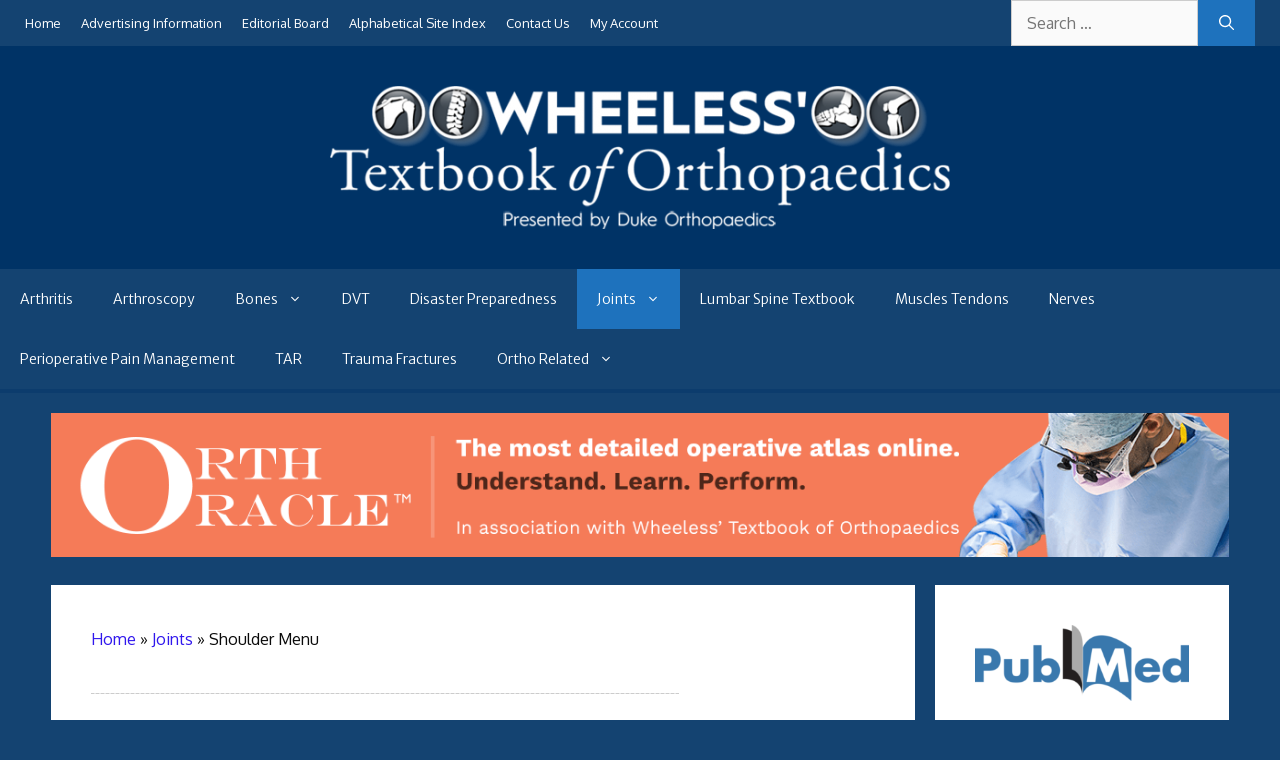

--- FILE ---
content_type: text/html; charset=UTF-8
request_url: https://www.wheelessonline.com/joints/shoulder/
body_size: 19313
content:
<!DOCTYPE html>
<html lang="en-US">
<head>
	<meta charset="UTF-8">
	<meta name='robots' content='index, follow, max-image-preview:large, max-snippet:-1, max-video-preview:-1' />
<meta name="viewport" content="width=device-width, initial-scale=1">
	<!-- This site is optimized with the Yoast SEO plugin v26.7 - https://yoast.com/wordpress/plugins/seo/ -->
	<title>Shoulder Menu : Wheeless&#039; Textbook of Orthopaedics</title>
	<link rel="canonical" href="https://www.wheelessonline.com/joints/shoulder/" />
	<meta property="og:locale" content="en_US" />
	<meta property="og:type" content="article" />
	<meta property="og:title" content="Shoulder Menu : Wheeless&#039; Textbook of Orthopaedics" />
	<meta property="og:description" content="(see also: Physical Exam; Radiographic Studies for the Shoulder) Abductors of the Shoulder Acromioclavicular Joint  /  Acromioclavicular Joint Separation Acromioplasty Adhesive Capsulitis Anterior Inferior Glenohumeral Ligament Anterior Instability Anterior Shoulder Reconstruction Arteries of the Upper Limb Arthroscopy of the Shoulder Arthodesis of the Shoulder Arthroplasty of the Shoulder Bankart Lesion Blood Supply to the Humerus Biceps Tendonopathy ... Read more" />
	<meta property="og:url" content="https://www.wheelessonline.com/joints/shoulder/" />
	<meta property="og:site_name" content="Wheeless&#039; Textbook of Orthopaedics" />
	<meta property="article:published_time" content="2020-07-22T17:56:50+00:00" />
	<meta property="article:modified_time" content="2024-02-02T09:57:06+00:00" />
	<meta property="og:image" content="https://www.wheelessonline.com/wp-content/uploads/2020/07/NBT_Lima-SMR-Reverse-Total-Shoulder-Replacement-for-Displaced-Comminuted-4-Part-Fracture-Proximal-Humerus_Mark-Crowther_17.05.2018-66-2-683x1024.jpg" />
	<meta name="author" content="Data Trace Editor" />
	<meta name="twitter:card" content="summary_large_image" />
	<meta name="twitter:label1" content="Written by" />
	<meta name="twitter:data1" content="Data Trace Editor" />
	<meta name="twitter:label2" content="Est. reading time" />
	<meta name="twitter:data2" content="2 minutes" />
	<script type="application/ld+json" class="yoast-schema-graph">{"@context":"https://schema.org","@graph":[{"@type":"Article","@id":"https://www.wheelessonline.com/joints/shoulder/#article","isPartOf":{"@id":"https://www.wheelessonline.com/joints/shoulder/"},"author":{"name":"Data Trace Editor","@id":"https://www.wheelessonline.com/#/schema/person/7bd2e216a5200a800145886c8681a25d"},"headline":"Shoulder Menu","datePublished":"2020-07-22T17:56:50+00:00","dateModified":"2024-02-02T09:57:06+00:00","mainEntityOfPage":{"@id":"https://www.wheelessonline.com/joints/shoulder/"},"wordCount":260,"publisher":{"@id":"https://www.wheelessonline.com/#organization"},"image":{"@id":"https://www.wheelessonline.com/joints/shoulder/#primaryimage"},"thumbnailUrl":"https://www.wheelessonline.com/wp-content/uploads/2020/07/NBT_Lima-SMR-Reverse-Total-Shoulder-Replacement-for-Displaced-Comminuted-4-Part-Fracture-Proximal-Humerus_Mark-Crowther_17.05.2018-66-2-683x1024.jpg","keywords":["Humerus","Muscles Tendons","Shoulder","Spine"],"articleSection":["Joints"],"inLanguage":"en-US"},{"@type":"WebPage","@id":"https://www.wheelessonline.com/joints/shoulder/","url":"https://www.wheelessonline.com/joints/shoulder/","name":"Shoulder Menu : Wheeless&#039; Textbook of Orthopaedics","isPartOf":{"@id":"https://www.wheelessonline.com/#website"},"primaryImageOfPage":{"@id":"https://www.wheelessonline.com/joints/shoulder/#primaryimage"},"image":{"@id":"https://www.wheelessonline.com/joints/shoulder/#primaryimage"},"thumbnailUrl":"https://www.wheelessonline.com/wp-content/uploads/2020/07/NBT_Lima-SMR-Reverse-Total-Shoulder-Replacement-for-Displaced-Comminuted-4-Part-Fracture-Proximal-Humerus_Mark-Crowther_17.05.2018-66-2-683x1024.jpg","datePublished":"2020-07-22T17:56:50+00:00","dateModified":"2024-02-02T09:57:06+00:00","breadcrumb":{"@id":"https://www.wheelessonline.com/joints/shoulder/#breadcrumb"},"inLanguage":"en-US","potentialAction":[{"@type":"ReadAction","target":["https://www.wheelessonline.com/joints/shoulder/"]}]},{"@type":"ImageObject","inLanguage":"en-US","@id":"https://www.wheelessonline.com/joints/shoulder/#primaryimage","url":"https://www.wheelessonline.com/wp-content/uploads/2020/07/NBT_Lima-SMR-Reverse-Total-Shoulder-Replacement-for-Displaced-Comminuted-4-Part-Fracture-Proximal-Humerus_Mark-Crowther_17.05.2018-66-2-scaled.jpg","contentUrl":"https://www.wheelessonline.com/wp-content/uploads/2020/07/NBT_Lima-SMR-Reverse-Total-Shoulder-Replacement-for-Displaced-Comminuted-4-Part-Fracture-Proximal-Humerus_Mark-Crowther_17.05.2018-66-2-scaled.jpg","width":1709,"height":2560},{"@type":"BreadcrumbList","@id":"https://www.wheelessonline.com/joints/shoulder/#breadcrumb","itemListElement":[{"@type":"ListItem","position":1,"name":"Home","item":"https://www.wheelessonline.com/"},{"@type":"ListItem","position":2,"name":"Shoulder Menu"}]},{"@type":"WebSite","@id":"https://www.wheelessonline.com/#website","url":"https://www.wheelessonline.com/","name":"Wheeless&#039; Textbook of Orthopaedics","description":"Presented by Duke Orthopaedics","publisher":{"@id":"https://www.wheelessonline.com/#organization"},"potentialAction":[{"@type":"SearchAction","target":{"@type":"EntryPoint","urlTemplate":"https://www.wheelessonline.com/?s={search_term_string}"},"query-input":{"@type":"PropertyValueSpecification","valueRequired":true,"valueName":"search_term_string"}}],"inLanguage":"en-US"},{"@type":"Organization","@id":"https://www.wheelessonline.com/#organization","name":"Wheeless' Textbook of Orthopaedics","url":"https://www.wheelessonline.com/","logo":{"@type":"ImageObject","inLanguage":"en-US","@id":"https://www.wheelessonline.com/#/schema/logo/image/","url":"https://www.wheelessonline.com/wp-content/uploads/2020/11/siteicon.png","contentUrl":"https://www.wheelessonline.com/wp-content/uploads/2020/11/siteicon.png","width":640,"height":640,"caption":"Wheeless' Textbook of Orthopaedics"},"image":{"@id":"https://www.wheelessonline.com/#/schema/logo/image/"}},{"@type":"Person","@id":"https://www.wheelessonline.com/#/schema/person/7bd2e216a5200a800145886c8681a25d","name":"Data Trace Editor","image":{"@type":"ImageObject","inLanguage":"en-US","@id":"https://www.wheelessonline.com/#/schema/person/image/","url":"https://secure.gravatar.com/avatar/9743aeb159ac7f7d1d33ebba863674d6d9e0ca4f57442ac8fd333fcd6f9e18eb?s=96&d=mm&r=g","contentUrl":"https://secure.gravatar.com/avatar/9743aeb159ac7f7d1d33ebba863674d6d9e0ca4f57442ac8fd333fcd6f9e18eb?s=96&d=mm&r=g","caption":"Data Trace Editor"},"url":"https://www.wheelessonline.com/author/data-trace-editor/"}]}</script>
	<!-- / Yoast SEO plugin. -->


<link rel='dns-prefetch' href='//www.wheelessonline.com' />
<link href='https://fonts.gstatic.com' crossorigin rel='preconnect' />
<link href='https://fonts.googleapis.com' crossorigin rel='preconnect' />
		<!-- This site uses the Google Analytics by MonsterInsights plugin v9.11.1 - Using Analytics tracking - https://www.monsterinsights.com/ -->
							<script src="//www.googletagmanager.com/gtag/js?id=G-ZMMJG2JVEX"  data-cfasync="false" data-wpfc-render="false" async></script>
			<script data-cfasync="false" data-wpfc-render="false">
				var mi_version = '9.11.1';
				var mi_track_user = true;
				var mi_no_track_reason = '';
								var MonsterInsightsDefaultLocations = {"page_location":"https:\/\/www.wheelessonline.com\/joints\/shoulder\/"};
								if ( typeof MonsterInsightsPrivacyGuardFilter === 'function' ) {
					var MonsterInsightsLocations = (typeof MonsterInsightsExcludeQuery === 'object') ? MonsterInsightsPrivacyGuardFilter( MonsterInsightsExcludeQuery ) : MonsterInsightsPrivacyGuardFilter( MonsterInsightsDefaultLocations );
				} else {
					var MonsterInsightsLocations = (typeof MonsterInsightsExcludeQuery === 'object') ? MonsterInsightsExcludeQuery : MonsterInsightsDefaultLocations;
				}

								var disableStrs = [
										'ga-disable-G-ZMMJG2JVEX',
									];

				/* Function to detect opted out users */
				function __gtagTrackerIsOptedOut() {
					for (var index = 0; index < disableStrs.length; index++) {
						if (document.cookie.indexOf(disableStrs[index] + '=true') > -1) {
							return true;
						}
					}

					return false;
				}

				/* Disable tracking if the opt-out cookie exists. */
				if (__gtagTrackerIsOptedOut()) {
					for (var index = 0; index < disableStrs.length; index++) {
						window[disableStrs[index]] = true;
					}
				}

				/* Opt-out function */
				function __gtagTrackerOptout() {
					for (var index = 0; index < disableStrs.length; index++) {
						document.cookie = disableStrs[index] + '=true; expires=Thu, 31 Dec 2099 23:59:59 UTC; path=/';
						window[disableStrs[index]] = true;
					}
				}

				if ('undefined' === typeof gaOptout) {
					function gaOptout() {
						__gtagTrackerOptout();
					}
				}
								window.dataLayer = window.dataLayer || [];

				window.MonsterInsightsDualTracker = {
					helpers: {},
					trackers: {},
				};
				if (mi_track_user) {
					function __gtagDataLayer() {
						dataLayer.push(arguments);
					}

					function __gtagTracker(type, name, parameters) {
						if (!parameters) {
							parameters = {};
						}

						if (parameters.send_to) {
							__gtagDataLayer.apply(null, arguments);
							return;
						}

						if (type === 'event') {
														parameters.send_to = monsterinsights_frontend.v4_id;
							var hookName = name;
							if (typeof parameters['event_category'] !== 'undefined') {
								hookName = parameters['event_category'] + ':' + name;
							}

							if (typeof MonsterInsightsDualTracker.trackers[hookName] !== 'undefined') {
								MonsterInsightsDualTracker.trackers[hookName](parameters);
							} else {
								__gtagDataLayer('event', name, parameters);
							}
							
						} else {
							__gtagDataLayer.apply(null, arguments);
						}
					}

					__gtagTracker('js', new Date());
					__gtagTracker('set', {
						'developer_id.dZGIzZG': true,
											});
					if ( MonsterInsightsLocations.page_location ) {
						__gtagTracker('set', MonsterInsightsLocations);
					}
										__gtagTracker('config', 'G-ZMMJG2JVEX', {"forceSSL":"true","link_attribution":"true"} );
										window.gtag = __gtagTracker;										(function () {
						/* https://developers.google.com/analytics/devguides/collection/analyticsjs/ */
						/* ga and __gaTracker compatibility shim. */
						var noopfn = function () {
							return null;
						};
						var newtracker = function () {
							return new Tracker();
						};
						var Tracker = function () {
							return null;
						};
						var p = Tracker.prototype;
						p.get = noopfn;
						p.set = noopfn;
						p.send = function () {
							var args = Array.prototype.slice.call(arguments);
							args.unshift('send');
							__gaTracker.apply(null, args);
						};
						var __gaTracker = function () {
							var len = arguments.length;
							if (len === 0) {
								return;
							}
							var f = arguments[len - 1];
							if (typeof f !== 'object' || f === null || typeof f.hitCallback !== 'function') {
								if ('send' === arguments[0]) {
									var hitConverted, hitObject = false, action;
									if ('event' === arguments[1]) {
										if ('undefined' !== typeof arguments[3]) {
											hitObject = {
												'eventAction': arguments[3],
												'eventCategory': arguments[2],
												'eventLabel': arguments[4],
												'value': arguments[5] ? arguments[5] : 1,
											}
										}
									}
									if ('pageview' === arguments[1]) {
										if ('undefined' !== typeof arguments[2]) {
											hitObject = {
												'eventAction': 'page_view',
												'page_path': arguments[2],
											}
										}
									}
									if (typeof arguments[2] === 'object') {
										hitObject = arguments[2];
									}
									if (typeof arguments[5] === 'object') {
										Object.assign(hitObject, arguments[5]);
									}
									if ('undefined' !== typeof arguments[1].hitType) {
										hitObject = arguments[1];
										if ('pageview' === hitObject.hitType) {
											hitObject.eventAction = 'page_view';
										}
									}
									if (hitObject) {
										action = 'timing' === arguments[1].hitType ? 'timing_complete' : hitObject.eventAction;
										hitConverted = mapArgs(hitObject);
										__gtagTracker('event', action, hitConverted);
									}
								}
								return;
							}

							function mapArgs(args) {
								var arg, hit = {};
								var gaMap = {
									'eventCategory': 'event_category',
									'eventAction': 'event_action',
									'eventLabel': 'event_label',
									'eventValue': 'event_value',
									'nonInteraction': 'non_interaction',
									'timingCategory': 'event_category',
									'timingVar': 'name',
									'timingValue': 'value',
									'timingLabel': 'event_label',
									'page': 'page_path',
									'location': 'page_location',
									'title': 'page_title',
									'referrer' : 'page_referrer',
								};
								for (arg in args) {
																		if (!(!args.hasOwnProperty(arg) || !gaMap.hasOwnProperty(arg))) {
										hit[gaMap[arg]] = args[arg];
									} else {
										hit[arg] = args[arg];
									}
								}
								return hit;
							}

							try {
								f.hitCallback();
							} catch (ex) {
							}
						};
						__gaTracker.create = newtracker;
						__gaTracker.getByName = newtracker;
						__gaTracker.getAll = function () {
							return [];
						};
						__gaTracker.remove = noopfn;
						__gaTracker.loaded = true;
						window['__gaTracker'] = __gaTracker;
					})();
									} else {
										console.log("");
					(function () {
						function __gtagTracker() {
							return null;
						}

						window['__gtagTracker'] = __gtagTracker;
						window['gtag'] = __gtagTracker;
					})();
									}
			</script>
							<!-- / Google Analytics by MonsterInsights -->
		<!-- www.wheelessonline.com is managing ads with Advanced Ads 2.0.16 – https://wpadvancedads.com/ --><script id="wheel-ready">
			window.advanced_ads_ready=function(e,a){a=a||"complete";var d=function(e){return"interactive"===a?"loading"!==e:"complete"===e};d(document.readyState)?e():document.addEventListener("readystatechange",(function(a){d(a.target.readyState)&&e()}),{once:"interactive"===a})},window.advanced_ads_ready_queue=window.advanced_ads_ready_queue||[];		</script>
		<style id='wp-img-auto-sizes-contain-inline-css'>
img:is([sizes=auto i],[sizes^="auto," i]){contain-intrinsic-size:3000px 1500px}
/*# sourceURL=wp-img-auto-sizes-contain-inline-css */
</style>
<link rel='stylesheet' id='otw_grid_manager-css' href='https://www.wheelessonline.com/wp-content/plugins/post-custom-templates-lite/include/otw_components/otw_content_sidebars_light/css/otw-grid.css?ver=0.1' media='all' />
<link rel='stylesheet' id='jquery.prettyphoto-css' href='https://www.wheelessonline.com/wp-content/plugins/wp-video-lightbox/css/prettyPhoto.css?ver=6.9' media='all' />
<link rel='stylesheet' id='video-lightbox-css' href='https://www.wheelessonline.com/wp-content/plugins/wp-video-lightbox/wp-video-lightbox.css?ver=6.9' media='all' />
<link rel='stylesheet' id='generate-fonts-css' href='//fonts.googleapis.com/css?family=Oxygen:regular|Domine:regular,700|Merriweather+Sans:300,300italic,italic,700,700italic,800,800italic' media='all' />
<style id='wp-block-library-inline-css'>
:root{--wp-block-synced-color:#7a00df;--wp-block-synced-color--rgb:122,0,223;--wp-bound-block-color:var(--wp-block-synced-color);--wp-editor-canvas-background:#ddd;--wp-admin-theme-color:#007cba;--wp-admin-theme-color--rgb:0,124,186;--wp-admin-theme-color-darker-10:#006ba1;--wp-admin-theme-color-darker-10--rgb:0,107,160.5;--wp-admin-theme-color-darker-20:#005a87;--wp-admin-theme-color-darker-20--rgb:0,90,135;--wp-admin-border-width-focus:2px}@media (min-resolution:192dpi){:root{--wp-admin-border-width-focus:1.5px}}.wp-element-button{cursor:pointer}:root .has-very-light-gray-background-color{background-color:#eee}:root .has-very-dark-gray-background-color{background-color:#313131}:root .has-very-light-gray-color{color:#eee}:root .has-very-dark-gray-color{color:#313131}:root .has-vivid-green-cyan-to-vivid-cyan-blue-gradient-background{background:linear-gradient(135deg,#00d084,#0693e3)}:root .has-purple-crush-gradient-background{background:linear-gradient(135deg,#34e2e4,#4721fb 50%,#ab1dfe)}:root .has-hazy-dawn-gradient-background{background:linear-gradient(135deg,#faaca8,#dad0ec)}:root .has-subdued-olive-gradient-background{background:linear-gradient(135deg,#fafae1,#67a671)}:root .has-atomic-cream-gradient-background{background:linear-gradient(135deg,#fdd79a,#004a59)}:root .has-nightshade-gradient-background{background:linear-gradient(135deg,#330968,#31cdcf)}:root .has-midnight-gradient-background{background:linear-gradient(135deg,#020381,#2874fc)}:root{--wp--preset--font-size--normal:16px;--wp--preset--font-size--huge:42px}.has-regular-font-size{font-size:1em}.has-larger-font-size{font-size:2.625em}.has-normal-font-size{font-size:var(--wp--preset--font-size--normal)}.has-huge-font-size{font-size:var(--wp--preset--font-size--huge)}.has-text-align-center{text-align:center}.has-text-align-left{text-align:left}.has-text-align-right{text-align:right}.has-fit-text{white-space:nowrap!important}#end-resizable-editor-section{display:none}.aligncenter{clear:both}.items-justified-left{justify-content:flex-start}.items-justified-center{justify-content:center}.items-justified-right{justify-content:flex-end}.items-justified-space-between{justify-content:space-between}.screen-reader-text{border:0;clip-path:inset(50%);height:1px;margin:-1px;overflow:hidden;padding:0;position:absolute;width:1px;word-wrap:normal!important}.screen-reader-text:focus{background-color:#ddd;clip-path:none;color:#444;display:block;font-size:1em;height:auto;left:5px;line-height:normal;padding:15px 23px 14px;text-decoration:none;top:5px;width:auto;z-index:100000}html :where(.has-border-color){border-style:solid}html :where([style*=border-top-color]){border-top-style:solid}html :where([style*=border-right-color]){border-right-style:solid}html :where([style*=border-bottom-color]){border-bottom-style:solid}html :where([style*=border-left-color]){border-left-style:solid}html :where([style*=border-width]){border-style:solid}html :where([style*=border-top-width]){border-top-style:solid}html :where([style*=border-right-width]){border-right-style:solid}html :where([style*=border-bottom-width]){border-bottom-style:solid}html :where([style*=border-left-width]){border-left-style:solid}html :where(img[class*=wp-image-]){height:auto;max-width:100%}:where(figure){margin:0 0 1em}html :where(.is-position-sticky){--wp-admin--admin-bar--position-offset:var(--wp-admin--admin-bar--height,0px)}@media screen and (max-width:600px){html :where(.is-position-sticky){--wp-admin--admin-bar--position-offset:0px}}

/*# sourceURL=wp-block-library-inline-css */
</style><style id='global-styles-inline-css'>
:root{--wp--preset--aspect-ratio--square: 1;--wp--preset--aspect-ratio--4-3: 4/3;--wp--preset--aspect-ratio--3-4: 3/4;--wp--preset--aspect-ratio--3-2: 3/2;--wp--preset--aspect-ratio--2-3: 2/3;--wp--preset--aspect-ratio--16-9: 16/9;--wp--preset--aspect-ratio--9-16: 9/16;--wp--preset--color--black: #000000;--wp--preset--color--cyan-bluish-gray: #abb8c3;--wp--preset--color--white: #ffffff;--wp--preset--color--pale-pink: #f78da7;--wp--preset--color--vivid-red: #cf2e2e;--wp--preset--color--luminous-vivid-orange: #ff6900;--wp--preset--color--luminous-vivid-amber: #fcb900;--wp--preset--color--light-green-cyan: #7bdcb5;--wp--preset--color--vivid-green-cyan: #00d084;--wp--preset--color--pale-cyan-blue: #8ed1fc;--wp--preset--color--vivid-cyan-blue: #0693e3;--wp--preset--color--vivid-purple: #9b51e0;--wp--preset--color--contrast: var(--contrast);--wp--preset--color--contrast-2: var(--contrast-2);--wp--preset--color--contrast-3: var(--contrast-3);--wp--preset--color--base: var(--base);--wp--preset--color--base-2: var(--base-2);--wp--preset--color--base-3: var(--base-3);--wp--preset--color--accent: var(--accent);--wp--preset--gradient--vivid-cyan-blue-to-vivid-purple: linear-gradient(135deg,rgb(6,147,227) 0%,rgb(155,81,224) 100%);--wp--preset--gradient--light-green-cyan-to-vivid-green-cyan: linear-gradient(135deg,rgb(122,220,180) 0%,rgb(0,208,130) 100%);--wp--preset--gradient--luminous-vivid-amber-to-luminous-vivid-orange: linear-gradient(135deg,rgb(252,185,0) 0%,rgb(255,105,0) 100%);--wp--preset--gradient--luminous-vivid-orange-to-vivid-red: linear-gradient(135deg,rgb(255,105,0) 0%,rgb(207,46,46) 100%);--wp--preset--gradient--very-light-gray-to-cyan-bluish-gray: linear-gradient(135deg,rgb(238,238,238) 0%,rgb(169,184,195) 100%);--wp--preset--gradient--cool-to-warm-spectrum: linear-gradient(135deg,rgb(74,234,220) 0%,rgb(151,120,209) 20%,rgb(207,42,186) 40%,rgb(238,44,130) 60%,rgb(251,105,98) 80%,rgb(254,248,76) 100%);--wp--preset--gradient--blush-light-purple: linear-gradient(135deg,rgb(255,206,236) 0%,rgb(152,150,240) 100%);--wp--preset--gradient--blush-bordeaux: linear-gradient(135deg,rgb(254,205,165) 0%,rgb(254,45,45) 50%,rgb(107,0,62) 100%);--wp--preset--gradient--luminous-dusk: linear-gradient(135deg,rgb(255,203,112) 0%,rgb(199,81,192) 50%,rgb(65,88,208) 100%);--wp--preset--gradient--pale-ocean: linear-gradient(135deg,rgb(255,245,203) 0%,rgb(182,227,212) 50%,rgb(51,167,181) 100%);--wp--preset--gradient--electric-grass: linear-gradient(135deg,rgb(202,248,128) 0%,rgb(113,206,126) 100%);--wp--preset--gradient--midnight: linear-gradient(135deg,rgb(2,3,129) 0%,rgb(40,116,252) 100%);--wp--preset--font-size--small: 13px;--wp--preset--font-size--medium: 20px;--wp--preset--font-size--large: 36px;--wp--preset--font-size--x-large: 42px;--wp--preset--spacing--20: 0.44rem;--wp--preset--spacing--30: 0.67rem;--wp--preset--spacing--40: 1rem;--wp--preset--spacing--50: 1.5rem;--wp--preset--spacing--60: 2.25rem;--wp--preset--spacing--70: 3.38rem;--wp--preset--spacing--80: 5.06rem;--wp--preset--shadow--natural: 6px 6px 9px rgba(0, 0, 0, 0.2);--wp--preset--shadow--deep: 12px 12px 50px rgba(0, 0, 0, 0.4);--wp--preset--shadow--sharp: 6px 6px 0px rgba(0, 0, 0, 0.2);--wp--preset--shadow--outlined: 6px 6px 0px -3px rgb(255, 255, 255), 6px 6px rgb(0, 0, 0);--wp--preset--shadow--crisp: 6px 6px 0px rgb(0, 0, 0);}:where(.is-layout-flex){gap: 0.5em;}:where(.is-layout-grid){gap: 0.5em;}body .is-layout-flex{display: flex;}.is-layout-flex{flex-wrap: wrap;align-items: center;}.is-layout-flex > :is(*, div){margin: 0;}body .is-layout-grid{display: grid;}.is-layout-grid > :is(*, div){margin: 0;}:where(.wp-block-columns.is-layout-flex){gap: 2em;}:where(.wp-block-columns.is-layout-grid){gap: 2em;}:where(.wp-block-post-template.is-layout-flex){gap: 1.25em;}:where(.wp-block-post-template.is-layout-grid){gap: 1.25em;}.has-black-color{color: var(--wp--preset--color--black) !important;}.has-cyan-bluish-gray-color{color: var(--wp--preset--color--cyan-bluish-gray) !important;}.has-white-color{color: var(--wp--preset--color--white) !important;}.has-pale-pink-color{color: var(--wp--preset--color--pale-pink) !important;}.has-vivid-red-color{color: var(--wp--preset--color--vivid-red) !important;}.has-luminous-vivid-orange-color{color: var(--wp--preset--color--luminous-vivid-orange) !important;}.has-luminous-vivid-amber-color{color: var(--wp--preset--color--luminous-vivid-amber) !important;}.has-light-green-cyan-color{color: var(--wp--preset--color--light-green-cyan) !important;}.has-vivid-green-cyan-color{color: var(--wp--preset--color--vivid-green-cyan) !important;}.has-pale-cyan-blue-color{color: var(--wp--preset--color--pale-cyan-blue) !important;}.has-vivid-cyan-blue-color{color: var(--wp--preset--color--vivid-cyan-blue) !important;}.has-vivid-purple-color{color: var(--wp--preset--color--vivid-purple) !important;}.has-black-background-color{background-color: var(--wp--preset--color--black) !important;}.has-cyan-bluish-gray-background-color{background-color: var(--wp--preset--color--cyan-bluish-gray) !important;}.has-white-background-color{background-color: var(--wp--preset--color--white) !important;}.has-pale-pink-background-color{background-color: var(--wp--preset--color--pale-pink) !important;}.has-vivid-red-background-color{background-color: var(--wp--preset--color--vivid-red) !important;}.has-luminous-vivid-orange-background-color{background-color: var(--wp--preset--color--luminous-vivid-orange) !important;}.has-luminous-vivid-amber-background-color{background-color: var(--wp--preset--color--luminous-vivid-amber) !important;}.has-light-green-cyan-background-color{background-color: var(--wp--preset--color--light-green-cyan) !important;}.has-vivid-green-cyan-background-color{background-color: var(--wp--preset--color--vivid-green-cyan) !important;}.has-pale-cyan-blue-background-color{background-color: var(--wp--preset--color--pale-cyan-blue) !important;}.has-vivid-cyan-blue-background-color{background-color: var(--wp--preset--color--vivid-cyan-blue) !important;}.has-vivid-purple-background-color{background-color: var(--wp--preset--color--vivid-purple) !important;}.has-black-border-color{border-color: var(--wp--preset--color--black) !important;}.has-cyan-bluish-gray-border-color{border-color: var(--wp--preset--color--cyan-bluish-gray) !important;}.has-white-border-color{border-color: var(--wp--preset--color--white) !important;}.has-pale-pink-border-color{border-color: var(--wp--preset--color--pale-pink) !important;}.has-vivid-red-border-color{border-color: var(--wp--preset--color--vivid-red) !important;}.has-luminous-vivid-orange-border-color{border-color: var(--wp--preset--color--luminous-vivid-orange) !important;}.has-luminous-vivid-amber-border-color{border-color: var(--wp--preset--color--luminous-vivid-amber) !important;}.has-light-green-cyan-border-color{border-color: var(--wp--preset--color--light-green-cyan) !important;}.has-vivid-green-cyan-border-color{border-color: var(--wp--preset--color--vivid-green-cyan) !important;}.has-pale-cyan-blue-border-color{border-color: var(--wp--preset--color--pale-cyan-blue) !important;}.has-vivid-cyan-blue-border-color{border-color: var(--wp--preset--color--vivid-cyan-blue) !important;}.has-vivid-purple-border-color{border-color: var(--wp--preset--color--vivid-purple) !important;}.has-vivid-cyan-blue-to-vivid-purple-gradient-background{background: var(--wp--preset--gradient--vivid-cyan-blue-to-vivid-purple) !important;}.has-light-green-cyan-to-vivid-green-cyan-gradient-background{background: var(--wp--preset--gradient--light-green-cyan-to-vivid-green-cyan) !important;}.has-luminous-vivid-amber-to-luminous-vivid-orange-gradient-background{background: var(--wp--preset--gradient--luminous-vivid-amber-to-luminous-vivid-orange) !important;}.has-luminous-vivid-orange-to-vivid-red-gradient-background{background: var(--wp--preset--gradient--luminous-vivid-orange-to-vivid-red) !important;}.has-very-light-gray-to-cyan-bluish-gray-gradient-background{background: var(--wp--preset--gradient--very-light-gray-to-cyan-bluish-gray) !important;}.has-cool-to-warm-spectrum-gradient-background{background: var(--wp--preset--gradient--cool-to-warm-spectrum) !important;}.has-blush-light-purple-gradient-background{background: var(--wp--preset--gradient--blush-light-purple) !important;}.has-blush-bordeaux-gradient-background{background: var(--wp--preset--gradient--blush-bordeaux) !important;}.has-luminous-dusk-gradient-background{background: var(--wp--preset--gradient--luminous-dusk) !important;}.has-pale-ocean-gradient-background{background: var(--wp--preset--gradient--pale-ocean) !important;}.has-electric-grass-gradient-background{background: var(--wp--preset--gradient--electric-grass) !important;}.has-midnight-gradient-background{background: var(--wp--preset--gradient--midnight) !important;}.has-small-font-size{font-size: var(--wp--preset--font-size--small) !important;}.has-medium-font-size{font-size: var(--wp--preset--font-size--medium) !important;}.has-large-font-size{font-size: var(--wp--preset--font-size--large) !important;}.has-x-large-font-size{font-size: var(--wp--preset--font-size--x-large) !important;}
/*# sourceURL=global-styles-inline-css */
</style>

<style id='classic-theme-styles-inline-css'>
/*! This file is auto-generated */
.wp-block-button__link{color:#fff;background-color:#32373c;border-radius:9999px;box-shadow:none;text-decoration:none;padding:calc(.667em + 2px) calc(1.333em + 2px);font-size:1.125em}.wp-block-file__button{background:#32373c;color:#fff;text-decoration:none}
/*# sourceURL=/wp-includes/css/classic-themes.min.css */
</style>
<link rel='stylesheet' id='ooo-css' href='https://www.wheelessonline.com/wp-content/plugins/orthoracle-overview/assets/css/style.min.css?ver=1.0.4' media='all' />
<style id='ooo-inline-css'>

        .taxonomy-description:has(> figure .ooo-index-image) {
            overflow: auto;
        }

        figure:has(> .ooo-index-image) {
            background: #dddddd;
            padding: 15px; 
            line-height: 1.2em;
            max-width: 500px;
            margin-left: 20px;
            width: auto !important;
        }
        
        .ooo-index-image {
            width: 100%;
            padding-bottom: 10px;   
        }

        figure:has(> .ooo-index-image) .wp-caption-text,
        figure:has(> .ooo-index-image) .wp-caption-text span {
            font-size: 13px !important;
        }
        
        @media (max-width: 1200px) {
            figure:has(> .ooo-index-image) {
                float: none;
                margin: 20px auto;
                margin-left: auto;
            }
        }
            
        @media (max-width: 500px) {
            figure:has(> .ooo-index-image) {
                max-width: 100% !important;
            }
        }
        
/*# sourceURL=ooo-inline-css */
</style>
<link rel='stylesheet' id='generate-widget-areas-css' href='https://www.wheelessonline.com/wp-content/themes/generatepress/assets/css/components/widget-areas.min.css?ver=3.6.1' media='all' />
<link rel='stylesheet' id='generate-style-css' href='https://www.wheelessonline.com/wp-content/themes/generatepress/assets/css/main.min.css?ver=3.6.1' media='all' />
<style id='generate-style-inline-css'>
body{background-color:#144371;color:#0a0a0a;}a{color:#3017ed;}a:hover, a:focus, a:active{color:#1abc9c;}.grid-container{max-width:2000px;}.wp-block-group__inner-container{max-width:2000px;margin-left:auto;margin-right:auto;}:root{--contrast:#222222;--contrast-2:#575760;--contrast-3:#b2b2be;--base:#f0f0f0;--base-2:#f7f8f9;--base-3:#ffffff;--accent:#1e73be;}:root .has-contrast-color{color:var(--contrast);}:root .has-contrast-background-color{background-color:var(--contrast);}:root .has-contrast-2-color{color:var(--contrast-2);}:root .has-contrast-2-background-color{background-color:var(--contrast-2);}:root .has-contrast-3-color{color:var(--contrast-3);}:root .has-contrast-3-background-color{background-color:var(--contrast-3);}:root .has-base-color{color:var(--base);}:root .has-base-background-color{background-color:var(--base);}:root .has-base-2-color{color:var(--base-2);}:root .has-base-2-background-color{background-color:var(--base-2);}:root .has-base-3-color{color:var(--base-3);}:root .has-base-3-background-color{background-color:var(--base-3);}:root .has-accent-color{color:var(--accent);}:root .has-accent-background-color{background-color:var(--accent);}body, button, input, select, textarea{font-family:"Oxygen", sans-serif;font-size:16px;}body{line-height:1.8;}.entry-content > [class*="wp-block-"]:not(:last-child):not(.wp-block-heading){margin-bottom:1.5em;}.main-title{font-family:"Domine", serif;font-weight:800;font-size:40px;}.site-description{font-family:"Oxygen", sans-serif;font-size:16px;}.main-navigation a, .menu-toggle{font-family:"Merriweather Sans", sans-serif;font-size:14px;}.main-navigation .menu-bar-items{font-size:14px;}.main-navigation .main-nav ul ul li a{font-size:13px;}.sidebar .widget, .footer-widgets .widget{font-size:17px;}h1{font-family:"Domine", serif;font-size:40px;line-height:1.4em;margin-bottom:22px;}h2{font-family:"Domine", serif;font-size:30px;}h3{font-family:"Domine", serif;font-size:24px;}h4{font-family:"Domine", serif;font-size:20px;}h5{font-family:"Domine", serif;}.site-info{font-family:"Oxygen", sans-serif;}@media (max-width:768px){h1{font-size:31px;}h2{font-size:27px;}h3{font-size:24px;}h4{font-size:22px;}h5{font-size:19px;}}.top-bar{background-color:#144371;color:#ffffff;}.top-bar a{color:#ffffff;}.top-bar a:hover{color:#18bc9b;}.site-header{background-color:#003366;color:#ffffff;}.site-header a{color:#ffffff;}.main-title a,.main-title a:hover{color:#ffffff;}.site-description{color:#cccccc;}.main-navigation,.main-navigation ul ul{background-color:#144371;}.main-navigation .main-nav ul li a, .main-navigation .menu-toggle, .main-navigation .menu-bar-items{color:#ffffff;}.main-navigation .main-nav ul li:not([class*="current-menu-"]):hover > a, .main-navigation .main-nav ul li:not([class*="current-menu-"]):focus > a, .main-navigation .main-nav ul li.sfHover:not([class*="current-menu-"]) > a, .main-navigation .menu-bar-item:hover > a, .main-navigation .menu-bar-item.sfHover > a{color:#ffffff;background-color:#0f3556;}button.menu-toggle:hover,button.menu-toggle:focus{color:#ffffff;}.main-navigation .main-nav ul li[class*="current-menu-"] > a{color:#ffffff;background-color:#1e72bd;}.navigation-search input[type="search"],.navigation-search input[type="search"]:active, .navigation-search input[type="search"]:focus, .main-navigation .main-nav ul li.search-item.active > a, .main-navigation .menu-bar-items .search-item.active > a{color:#ffffff;background-color:#0f3556;}.main-navigation ul ul{background-color:#0f3556;}.main-navigation .main-nav ul ul li a{color:#ffffff;}.main-navigation .main-nav ul ul li:not([class*="current-menu-"]):hover > a,.main-navigation .main-nav ul ul li:not([class*="current-menu-"]):focus > a, .main-navigation .main-nav ul ul li.sfHover:not([class*="current-menu-"]) > a{color:#ffffff;background-color:#1e72bd;}.main-navigation .main-nav ul ul li[class*="current-menu-"] > a{color:#ffffff;background-color:#1e72bd;}.separate-containers .inside-article, .separate-containers .comments-area, .separate-containers .page-header, .one-container .container, .separate-containers .paging-navigation, .inside-page-header{background-color:#ffffff;}.entry-title a{color:#1e72bd;}.entry-title a:hover{color:#55555e;}.entry-meta{color:#595959;}.entry-meta a{color:#595959;}.sidebar .widget{color:#666666;background-color:#ffffff;}.footer-widgets{background-color:#ffffff;}.footer-widgets .widget-title{color:#ffffff;}.site-info{color:#ffffff;background-color:#222222;}.site-info a{color:#ffffff;}.site-info a:hover{color:#606060;}.footer-bar .widget_nav_menu .current-menu-item a{color:#606060;}input[type="text"],input[type="email"],input[type="url"],input[type="password"],input[type="search"],input[type="tel"],input[type="number"],textarea,select{color:#666666;background-color:#fafafa;border-color:#cccccc;}input[type="text"]:focus,input[type="email"]:focus,input[type="url"]:focus,input[type="password"]:focus,input[type="search"]:focus,input[type="tel"]:focus,input[type="number"]:focus,textarea:focus,select:focus{color:#666666;background-color:#ffffff;border-color:#bfbfbf;}button,html input[type="button"],input[type="reset"],input[type="submit"],a.button,a.wp-block-button__link:not(.has-background){color:#ffffff;background-color:#1e72bd;}button:hover,html input[type="button"]:hover,input[type="reset"]:hover,input[type="submit"]:hover,a.button:hover,button:focus,html input[type="button"]:focus,input[type="reset"]:focus,input[type="submit"]:focus,a.button:focus,a.wp-block-button__link:not(.has-background):active,a.wp-block-button__link:not(.has-background):focus,a.wp-block-button__link:not(.has-background):hover{color:#ffffff;background-color:#3f4047;}a.generate-back-to-top{background-color:rgba( 0,0,0,0.4 );color:#ffffff;}a.generate-back-to-top:hover,a.generate-back-to-top:focus{background-color:rgba( 0,0,0,0.6 );color:#ffffff;}:root{--gp-search-modal-bg-color:var(--base-3);--gp-search-modal-text-color:var(--contrast);--gp-search-modal-overlay-bg-color:rgba(0,0,0,0.2);}@media (max-width: 768px){.main-navigation .menu-bar-item:hover > a, .main-navigation .menu-bar-item.sfHover > a{background:none;color:#ffffff;}}.inside-top-bar.grid-container{max-width:2080px;}.inside-header{padding:40px;}.inside-header.grid-container{max-width:2080px;}.site-main .wp-block-group__inner-container{padding:40px;}.separate-containers .paging-navigation{padding-top:20px;padding-bottom:20px;}.entry-content .alignwide, body:not(.no-sidebar) .entry-content .alignfull{margin-left:-40px;width:calc(100% + 80px);max-width:calc(100% + 80px);}.rtl .menu-item-has-children .dropdown-menu-toggle{padding-left:20px;}.rtl .main-navigation .main-nav ul li.menu-item-has-children > a{padding-right:20px;}.footer-widgets-container{padding:0px 40px 60px 40px;}.footer-widgets-container.grid-container{max-width:2080px;}.inside-site-info{padding:60px 40px 60px 40px;}.inside-site-info.grid-container{max-width:2080px;}@media (max-width:768px){.separate-containers .inside-article, .separate-containers .comments-area, .separate-containers .page-header, .separate-containers .paging-navigation, .one-container .site-content, .inside-page-header{padding:30px;}.site-main .wp-block-group__inner-container{padding:30px;}.inside-top-bar{padding-right:30px;padding-left:30px;}.inside-header{padding-right:0px;padding-left:0px;}.widget-area .widget{padding-top:30px;padding-right:30px;padding-bottom:30px;padding-left:30px;}.footer-widgets-container{padding-top:30px;padding-right:30px;padding-bottom:30px;padding-left:30px;}.inside-site-info{padding-right:30px;padding-left:30px;}.entry-content .alignwide, body:not(.no-sidebar) .entry-content .alignfull{margin-left:-30px;width:calc(100% + 60px);max-width:calc(100% + 60px);}.one-container .site-main .paging-navigation{margin-bottom:20px;}}/* End cached CSS */.is-right-sidebar{width:25%;}.is-left-sidebar{width:30%;}.site-content .content-area{width:75%;}@media (max-width: 768px){.main-navigation .menu-toggle,.sidebar-nav-mobile:not(#sticky-placeholder){display:block;}.main-navigation ul,.gen-sidebar-nav,.main-navigation:not(.slideout-navigation):not(.toggled) .main-nav > ul,.has-inline-mobile-toggle #site-navigation .inside-navigation > *:not(.navigation-search):not(.main-nav){display:none;}.nav-align-right .inside-navigation,.nav-align-center .inside-navigation{justify-content:space-between;}}
.dynamic-author-image-rounded{border-radius:100%;}.dynamic-featured-image, .dynamic-author-image{vertical-align:middle;}.one-container.blog .dynamic-content-template:not(:last-child), .one-container.archive .dynamic-content-template:not(:last-child){padding-bottom:0px;}.dynamic-entry-excerpt > p:last-child{margin-bottom:0px;}
.main-navigation .main-nav ul li a,.menu-toggle,.main-navigation .menu-bar-item > a{transition: line-height 300ms ease}.main-navigation.toggled .main-nav > ul{background-color: #144371}.sticky-enabled .gen-sidebar-nav.is_stuck .main-navigation {margin-bottom: 0px;}.sticky-enabled .gen-sidebar-nav.is_stuck {z-index: 500;}.sticky-enabled .main-navigation.is_stuck {box-shadow: 0 2px 2px -2px rgba(0, 0, 0, .2);}.navigation-stick:not(.gen-sidebar-nav) {left: 0;right: 0;width: 100% !important;}.nav-float-right .navigation-stick {width: 100% !important;left: 0;}.nav-float-right .navigation-stick .navigation-branding {margin-right: auto;}.main-navigation.has-sticky-branding:not(.grid-container) .inside-navigation:not(.grid-container) .navigation-branding{margin-left: 10px;}
.page-hero{text-align:center;}.inside-page-hero > *:last-child{margin-bottom:0px;}.page-hero time.updated{display:none;}
@media (max-width: 1024px),(min-width:1025px){.main-navigation.sticky-navigation-transition .main-nav > ul > li > a,.sticky-navigation-transition .menu-toggle,.main-navigation.sticky-navigation-transition .menu-bar-item > a, .sticky-navigation-transition .navigation-branding .main-title{line-height:60px;}.main-navigation.sticky-navigation-transition .site-logo img, .main-navigation.sticky-navigation-transition .navigation-search input[type="search"], .main-navigation.sticky-navigation-transition .navigation-branding img{height:60px;}}
/*# sourceURL=generate-style-inline-css */
</style>
<link rel='stylesheet' id='generate-child-css' href='https://www.wheelessonline.com/wp-content/themes/generatepress-child/style.css?ver=1604643732' media='all' />
<link rel='stylesheet' id='slb_core-css' href='https://www.wheelessonline.com/wp-content/plugins/simple-lightbox/client/css/app.css?ver=2.9.4' media='all' />
<link rel='stylesheet' id='wpel-style-css' href='https://www.wheelessonline.com/wp-content/plugins/wp-external-links/public/css/wpel.css?ver=2.63' media='all' />
<link rel='stylesheet' id='lgc-unsemantic-grid-responsive-tablet-css' href='https://www.wheelessonline.com/wp-content/plugins/lightweight-grid-columns/css/unsemantic-grid-responsive-tablet.css?ver=1.0' media='all' />
<link rel='stylesheet' id='otw_components_0_css-css' href='https://www.wheelessonline.com/wp-content/uploads/otwcache/otw_components_css_0_72601794ed5b345e108adfb3bb440e25.css?ver=0.1' media='all' />
<link rel='stylesheet' id='ws-plugin--s2member-css' href='https://www.wheelessonline.com/wp-content/plugins/s2member/s2member-o.php?ws_plugin__s2member_css=1&#038;qcABC=1&#038;ver=260101-220421-3902513594' media='all' />
<script src="https://www.wheelessonline.com/wp-includes/js/jquery/jquery.min.js?ver=3.7.1" id="jquery-core-js"></script>
<script src="https://www.wheelessonline.com/wp-includes/js/jquery/jquery-migrate.min.js?ver=3.4.1" id="jquery-migrate-js"></script>
<script src="https://www.wheelessonline.com/wp-content/plugins/wp-video-lightbox/js/jquery.prettyPhoto.js?ver=3.1.6" id="jquery.prettyphoto-js"></script>
<script id="video-lightbox-js-extra">
var vlpp_vars = {"prettyPhoto_rel":"wp-video-lightbox","animation_speed":"fast","slideshow":"5000","autoplay_slideshow":"false","opacity":"0.80","show_title":"true","allow_resize":"true","allow_expand":"true","default_width":"640","default_height":"480","counter_separator_label":"/","theme":"pp_default","horizontal_padding":"20","hideflash":"false","wmode":"opaque","autoplay":"false","modal":"false","deeplinking":"false","overlay_gallery":"true","overlay_gallery_max":"30","keyboard_shortcuts":"true","ie6_fallback":"true"};
//# sourceURL=video-lightbox-js-extra
</script>
<script src="https://www.wheelessonline.com/wp-content/plugins/wp-video-lightbox/js/video-lightbox.js?ver=3.1.6" id="video-lightbox-js"></script>
<script src="https://www.wheelessonline.com/wp-content/plugins/google-analytics-for-wordpress/assets/js/frontend-gtag.min.js?ver=9.11.1" id="monsterinsights-frontend-script-js" async data-wp-strategy="async"></script>
<script data-cfasync="false" data-wpfc-render="false" id='monsterinsights-frontend-script-js-extra'>var monsterinsights_frontend = {"js_events_tracking":"true","download_extensions":"doc,pdf,ppt,zip,xls,docx,pptx,xlsx","inbound_paths":"[]","home_url":"https:\/\/www.wheelessonline.com","hash_tracking":"false","v4_id":"G-ZMMJG2JVEX"};</script>
<script src="https://www.wheelessonline.com/wp-content/uploads/otwcache/otw_components_js_0_36911dba34d3d63e54a9e61d168faa91.js?ver=0.1" id="otw_components_0_js-js"></script>
<style>
		#category-posts-2-internal ul {padding: 0;}
#category-posts-2-internal .cat-post-item img {max-width: initial; max-height: initial; margin: initial;}
#category-posts-2-internal .cat-post-author {margin-bottom: 0;}
#category-posts-2-internal .cat-post-thumbnail {margin: 5px 10px 5px 0;}
#category-posts-2-internal .cat-post-item:before {content: ""; clear: both;}
#category-posts-2-internal .cat-post-excerpt-more {display: inline-block;}
#category-posts-2-internal .cat-post-item {list-style: none; margin: 3px 0 10px; padding: 3px 0;}
#category-posts-2-internal .cat-post-current .cat-post-title {font-weight: bold; text-transform: uppercase;}
#category-posts-2-internal [class*=cat-post-tax] {font-size: 0.85em;}
#category-posts-2-internal [class*=cat-post-tax] * {display:inline-block;}
#category-posts-2-internal .cat-post-item:after {content: ""; display: table;	clear: both;}
#category-posts-2-internal .cat-post-item .cat-post-title {overflow: hidden;text-overflow: ellipsis;white-space: initial;display: -webkit-box;-webkit-line-clamp: 2;-webkit-box-orient: vertical;padding-bottom: 0 !important;}
#category-posts-2-internal .cat-post-item:after {content: ""; display: table;	clear: both;}
#category-posts-2-internal .cat-post-thumbnail {display:block; float:left; margin:5px 10px 5px 0;}
#category-posts-2-internal .cat-post-crop {overflow:hidden;display:block;}
#category-posts-2-internal p {margin:5px 0 0 0}
#category-posts-2-internal li > div {margin:5px 0 0 0; clear:both;}
#category-posts-2-internal .dashicons {vertical-align:middle;}
#category-posts-2-internal .cat-post-thumbnail .cat-post-crop img {height: 150px;}
#category-posts-2-internal .cat-post-thumbnail .cat-post-crop img {width: 150px;}
#category-posts-2-internal .cat-post-thumbnail .cat-post-crop img {object-fit: cover; max-width: 100%; display: block;}
#category-posts-2-internal .cat-post-thumbnail .cat-post-crop-not-supported img {width: 100%;}
#category-posts-2-internal .cat-post-thumbnail {max-width:100%;}
#category-posts-2-internal .cat-post-item img {margin: initial;}
#category-posts-2 .categoryPosts-loadmore {text-align:center;margin-top:10px}
</style>
				<!--[if lt IE 9]>
			<link rel="stylesheet" href="https://www.wheelessonline.com/wp-content/plugins/lightweight-grid-columns/css/ie.min.css" />
		<![endif]-->
	<script>
            WP_VIDEO_LIGHTBOX_VERSION="1.9.12";
            WP_VID_LIGHTBOX_URL="https://www.wheelessonline.com/wp-content/plugins/wp-video-lightbox";
                        function wpvl_paramReplace(name, string, value) {
                // Find the param with regex
                // Grab the first character in the returned string (should be ? or &)
                // Replace our href string with our new value, passing on the name and delimeter

                var re = new RegExp("[\?&]" + name + "=([^&#]*)");
                var matches = re.exec(string);
                var newString;

                if (matches === null) {
                    // if there are no params, append the parameter
                    newString = string + '?' + name + '=' + value;
                } else {
                    var delimeter = matches[0].charAt(0);
                    newString = string.replace(re, delimeter + name + "=" + value);
                }
                return newString;
            }
            </script>   <!-- Global site tag (gtag.js) - Google Analytics -->
<script async src="https://www.googletagmanager.com/gtag/js?id=UA-2632520-2"></script>
<script>
  window.dataLayer = window.dataLayer || [];
  function gtag(){dataLayer.push(arguments);}
  gtag('js', new Date());

  gtag('config', 'UA-2632520-2');
</script>
<link rel="icon" href="https://www.wheelessonline.com/wp-content/uploads/2020/11/cropped-siteicon-1-32x32.png" sizes="32x32" />
<link rel="icon" href="https://www.wheelessonline.com/wp-content/uploads/2020/11/cropped-siteicon-1-192x192.png" sizes="192x192" />
<link rel="apple-touch-icon" href="https://www.wheelessonline.com/wp-content/uploads/2020/11/cropped-siteicon-1-180x180.png" />
<meta name="msapplication-TileImage" content="https://www.wheelessonline.com/wp-content/uploads/2020/11/cropped-siteicon-1-270x270.png" />
		<style id="wp-custom-css">
			.solidborder{border: 1px solid #ccc;}
.dashedborder{border: 1px dashed #ccc}
.dottedborder{border: 1px dotted #ccc}
.copyright-bar{padding:30px}
.footer-widgets-container {padding-bottom:40px}
#site-navigation {border-bottom:4px solid #0366}
.header-widget {width:285px; margin-right:0px!Important; margin-top:-70px!important; }
.issls-background{}
/*.left-sidebar>#issls-menu {margin-top:80px; width:100%; height:26px; text-align:center}*/

.left-sidebar {background:#ffffff; width:100%; height:468px; padding-top:80px!important;  background-image:url(/wp-content/uploads/2020/11/header-image-nol.png); background-repeat:no-repeat; }
.left-sidebar h1, .left-sidebar h2, .left-sidebar h3, .left-sidebar h4  {color:#d95936}
/*.left-sidebar h2 {color:#d95936}
.left-sidebar h3 {color:#d95936}
.left-sidebar h4 {color:#d95936}*/
.left-sidebar .widget-title a  {color:#ffffff!important}
.left-sidebar article {box-shadow: 1px 1px 12px #cccccc;}
.left-sidebar .footer-widget-2{display:none}
img.size-thumbnail {padding:6px; border: 1px solid #ccc}
h3 {margin-left:25px}

.wheel-in-the-sidebar-widget img {padding:30px 0px 42px 0px; border-bottom: 1px solid #d1d1d1}
		</style>
		</head>

<body class="wp-singular post-template-default single single-post postid-19243 single-format-standard wp-custom-logo wp-embed-responsive wp-theme-generatepress wp-child-theme-generatepress-child post-image-above-header post-image-aligned-center sticky-menu-slide sticky-enabled both-sticky-menu right-sidebar nav-below-header separate-containers header-aligned-center dropdown-hover aa-prefix-wheel-" itemtype="https://schema.org/Blog" itemscope>
	<a class="screen-reader-text skip-link" href="#content" title="Skip to content">Skip to content</a>		<div class="top-bar top-bar-align-right">
			<div class="inside-top-bar grid-container">
				<aside id="search-2" class="widget inner-padding widget_search"><form method="get" class="search-form" action="https://www.wheelessonline.com/">
	<label>
		<span class="screen-reader-text">Search for:</span>
		<input type="search" class="search-field" placeholder="Search &hellip;" value="" name="s" title="Search for:">
	</label>
	<button class="search-submit" aria-label="Search"><span class="gp-icon icon-search"><svg viewBox="0 0 512 512" aria-hidden="true" xmlns="http://www.w3.org/2000/svg" width="1em" height="1em"><path fill-rule="evenodd" clip-rule="evenodd" d="M208 48c-88.366 0-160 71.634-160 160s71.634 160 160 160 160-71.634 160-160S296.366 48 208 48zM0 208C0 93.125 93.125 0 208 0s208 93.125 208 208c0 48.741-16.765 93.566-44.843 129.024l133.826 134.018c9.366 9.379 9.355 24.575-.025 33.941-9.379 9.366-24.575 9.355-33.941-.025L337.238 370.987C301.747 399.167 256.839 416 208 416 93.125 416 0 322.875 0 208z" /></svg></span></button></form>
</aside><aside id="nav_menu-3" class="widget inner-padding widget_nav_menu"><div class="menu-functional-menu-container"><ul id="menu-functional-menu" class="menu"><li id="menu-item-26437" class="menu-item menu-item-type-post_type menu-item-object-page menu-item-home menu-item-26437"><a href="https://www.wheelessonline.com/" data-wpel-link="internal">Home</a></li>
<li id="menu-item-26432" class="menu-item menu-item-type-post_type menu-item-object-page menu-item-26432"><a href="https://www.wheelessonline.com/advertising-information/" data-wpel-link="internal">Advertising Information</a></li>
<li id="menu-item-26433" class="menu-item menu-item-type-post_type menu-item-object-page menu-item-26433"><a href="https://www.wheelessonline.com/about/editorial-board/" data-wpel-link="internal">Editorial Board</a></li>
<li id="menu-item-27031" class="menu-item menu-item-type-post_type menu-item-object-page menu-item-27031"><a href="https://www.wheelessonline.com/alphabetical-site-index/" data-wpel-link="internal">Alphabetical Site Index</a></li>
<li id="menu-item-26435" class="menu-item menu-item-type-post_type menu-item-object-page menu-item-26435"><a href="https://www.wheelessonline.com/contact-us/" data-wpel-link="internal">Contact Us</a></li>
<li id="menu-item-28646" class="menu-item menu-item-type-custom menu-item-object-custom menu-item-28646"><a href="/site-account#accountforms" data-wpel-link="internal">My Account</a></li>
</ul></div></aside>			</div>
		</div>
				<header class="site-header" id="masthead" aria-label="Site"  itemtype="https://schema.org/WPHeader" itemscope>
			<div class="inside-header">
				<div class="site-logo">
					<a href="https://www.wheelessonline.com/" rel="home" data-wpel-link="internal">
						<img  class="header-image is-logo-image" alt="Wheeless&#039; Textbook of Orthopaedics" src="https://www.wheelessonline.com/wp-content/uploads/2023/04/WheelessOnlineLogo620.png" width="620" height="143" />
					</a>
				</div>			</div>
		</header>
				<nav class="main-navigation sub-menu-right" id="site-navigation" aria-label="Primary"  itemtype="https://schema.org/SiteNavigationElement" itemscope>
			<div class="inside-navigation">
								<button class="menu-toggle" aria-controls="primary-menu" aria-expanded="false">
					<span class="gp-icon icon-menu-bars"><svg viewBox="0 0 512 512" aria-hidden="true" xmlns="http://www.w3.org/2000/svg" width="1em" height="1em"><path d="M0 96c0-13.255 10.745-24 24-24h464c13.255 0 24 10.745 24 24s-10.745 24-24 24H24c-13.255 0-24-10.745-24-24zm0 160c0-13.255 10.745-24 24-24h464c13.255 0 24 10.745 24 24s-10.745 24-24 24H24c-13.255 0-24-10.745-24-24zm0 160c0-13.255 10.745-24 24-24h464c13.255 0 24 10.745 24 24s-10.745 24-24 24H24c-13.255 0-24-10.745-24-24z" /></svg><svg viewBox="0 0 512 512" aria-hidden="true" xmlns="http://www.w3.org/2000/svg" width="1em" height="1em"><path d="M71.029 71.029c9.373-9.372 24.569-9.372 33.942 0L256 222.059l151.029-151.03c9.373-9.372 24.569-9.372 33.942 0 9.372 9.373 9.372 24.569 0 33.942L289.941 256l151.03 151.029c9.372 9.373 9.372 24.569 0 33.942-9.373 9.372-24.569 9.372-33.942 0L256 289.941l-151.029 151.03c-9.373 9.372-24.569 9.372-33.942 0-9.372-9.373-9.372-24.569 0-33.942L222.059 256 71.029 104.971c-9.372-9.373-9.372-24.569 0-33.942z" /></svg></span><span class="mobile-menu">Browse Categories</span>				</button>
				<div id="primary-menu" class="main-nav"><ul id="menu-category-navigation" class=" menu sf-menu"><li id="menu-item-26394" class="menu-item menu-item-type-taxonomy menu-item-object-category menu-item-26394"><a href="https://www.wheelessonline.com/./arthritis/" data-wpel-link="internal">Arthritis</a></li>
<li id="menu-item-26395" class="menu-item menu-item-type-taxonomy menu-item-object-category menu-item-26395"><a href="https://www.wheelessonline.com/./arthroscopy/" data-wpel-link="internal">Arthroscopy</a></li>
<li id="menu-item-26396" class="menu-item menu-item-type-taxonomy menu-item-object-category menu-item-has-children menu-item-26396"><a href="https://www.wheelessonline.com/./bones/" data-wpel-link="internal">Bones<span role="presentation" class="dropdown-menu-toggle"><span class="gp-icon icon-arrow"><svg viewBox="0 0 330 512" aria-hidden="true" xmlns="http://www.w3.org/2000/svg" width="1em" height="1em"><path d="M305.913 197.085c0 2.266-1.133 4.815-2.833 6.514L171.087 335.593c-1.7 1.7-4.249 2.832-6.515 2.832s-4.815-1.133-6.515-2.832L26.064 203.599c-1.7-1.7-2.832-4.248-2.832-6.514s1.132-4.816 2.832-6.515l14.162-14.163c1.7-1.699 3.966-2.832 6.515-2.832 2.266 0 4.815 1.133 6.515 2.832l111.316 111.317 111.316-111.317c1.7-1.699 4.249-2.832 6.515-2.832s4.815 1.133 6.515 2.832l14.162 14.163c1.7 1.7 2.833 4.249 2.833 6.515z" /></svg></span></span></a>
<ul class="sub-menu">
	<li id="menu-item-26398" class="menu-item menu-item-type-taxonomy menu-item-object-category menu-item-26398"><a href="https://www.wheelessonline.com/./bones/cranio-facial/" data-wpel-link="internal">Cranio Facial</a></li>
	<li id="menu-item-26399" class="menu-item menu-item-type-taxonomy menu-item-object-category menu-item-26399"><a href="https://www.wheelessonline.com/./bones/femur/" data-wpel-link="internal">Femur</a></li>
	<li id="menu-item-26400" class="menu-item menu-item-type-taxonomy menu-item-object-category menu-item-26400"><a href="https://www.wheelessonline.com/./bones/foot/" data-wpel-link="internal">Foot</a></li>
	<li id="menu-item-26401" class="menu-item menu-item-type-taxonomy menu-item-object-category menu-item-26401"><a href="https://www.wheelessonline.com/./bones/hand/" data-wpel-link="internal">Hand</a></li>
	<li id="menu-item-26402" class="menu-item menu-item-type-taxonomy menu-item-object-category menu-item-26402"><a href="https://www.wheelessonline.com/./bones/humerus/" data-wpel-link="internal">Humerus</a></li>
	<li id="menu-item-26403" class="menu-item menu-item-type-taxonomy menu-item-object-category menu-item-26403"><a href="https://www.wheelessonline.com/./bones/pelvic/" data-wpel-link="internal">Pelvic</a></li>
	<li id="menu-item-26404" class="menu-item menu-item-type-taxonomy menu-item-object-category menu-item-26404"><a href="https://www.wheelessonline.com/./bones/radius-ulna/" data-wpel-link="internal">Radius and Ulna</a></li>
	<li id="menu-item-26405" class="menu-item menu-item-type-taxonomy menu-item-object-category menu-item-26405"><a href="https://www.wheelessonline.com/./bones/spine/" data-wpel-link="internal">Spine</a></li>
	<li id="menu-item-26406" class="menu-item menu-item-type-taxonomy menu-item-object-category menu-item-26406"><a href="https://www.wheelessonline.com/./bones/tibia-fibula/" data-wpel-link="internal">Tibia and Fibula</a></li>
</ul>
</li>
<li id="menu-item-26407" class="menu-item menu-item-type-taxonomy menu-item-object-category menu-item-26407"><a href="https://www.wheelessonline.com/./dvt/" data-wpel-link="internal">DVT</a></li>
<li id="menu-item-26408" class="menu-item menu-item-type-taxonomy menu-item-object-category menu-item-26408"><a href="https://www.wheelessonline.com/./disaster-preparedness-toolbox/" data-wpel-link="internal">Disaster Preparedness</a></li>
<li id="menu-item-26409" class="menu-item menu-item-type-taxonomy menu-item-object-category current-post-ancestor current-menu-parent current-post-parent menu-item-has-children menu-item-26409"><a href="https://www.wheelessonline.com/./joints/" data-wpel-link="internal">Joints<span role="presentation" class="dropdown-menu-toggle"><span class="gp-icon icon-arrow"><svg viewBox="0 0 330 512" aria-hidden="true" xmlns="http://www.w3.org/2000/svg" width="1em" height="1em"><path d="M305.913 197.085c0 2.266-1.133 4.815-2.833 6.514L171.087 335.593c-1.7 1.7-4.249 2.832-6.515 2.832s-4.815-1.133-6.515-2.832L26.064 203.599c-1.7-1.7-2.832-4.248-2.832-6.514s1.132-4.816 2.832-6.515l14.162-14.163c1.7-1.699 3.966-2.832 6.515-2.832 2.266 0 4.815 1.133 6.515 2.832l111.316 111.317 111.316-111.317c1.7-1.699 4.249-2.832 6.515-2.832s4.815 1.133 6.515 2.832l14.162 14.163c1.7 1.7 2.833 4.249 2.833 6.515z" /></svg></span></span></a>
<ul class="sub-menu">
	<li id="menu-item-26410" class="menu-item menu-item-type-taxonomy menu-item-object-category menu-item-26410"><a href="https://www.wheelessonline.com/./joints/ankle/" data-wpel-link="internal">Ankle</a></li>
	<li id="menu-item-26411" class="menu-item menu-item-type-taxonomy menu-item-object-category menu-item-26411"><a href="https://www.wheelessonline.com/./joints/elbow/" data-wpel-link="internal">Elbow</a></li>
	<li id="menu-item-26412" class="menu-item menu-item-type-taxonomy menu-item-object-category menu-item-26412"><a href="https://www.wheelessonline.com/./joints/hip/" data-wpel-link="internal">Hip</a></li>
	<li id="menu-item-26413" class="menu-item menu-item-type-taxonomy menu-item-object-category menu-item-26413"><a href="https://www.wheelessonline.com/./joints/knee/" data-wpel-link="internal">Knee</a></li>
	<li id="menu-item-26414" class="menu-item menu-item-type-taxonomy menu-item-object-category menu-item-26414"><a href="https://www.wheelessonline.com/./joints/shoulder/" data-wpel-link="internal">Shoulder</a></li>
	<li id="menu-item-26415" class="menu-item menu-item-type-taxonomy menu-item-object-category menu-item-26415"><a href="https://www.wheelessonline.com/./joints/wrist/" data-wpel-link="internal">Wrist</a></li>
</ul>
</li>
<li id="menu-item-26416" class="menu-item menu-item-type-taxonomy menu-item-object-category menu-item-26416"><a href="https://www.wheelessonline.com/./issls/" data-wpel-link="internal">Lumbar Spine Textbook</a></li>
<li id="menu-item-26417" class="menu-item menu-item-type-taxonomy menu-item-object-category menu-item-26417"><a href="https://www.wheelessonline.com/./muscles-tendons/" data-wpel-link="internal">Muscles Tendons</a></li>
<li id="menu-item-26418" class="menu-item menu-item-type-taxonomy menu-item-object-category menu-item-26418"><a href="https://www.wheelessonline.com/./nerves/" data-wpel-link="internal">Nerves</a></li>
<li id="menu-item-26425" class="menu-item menu-item-type-taxonomy menu-item-object-category menu-item-26425"><a href="https://www.wheelessonline.com/./perioperative-pain-management/" data-wpel-link="internal">Perioperative Pain Management</a></li>
<li id="menu-item-26426" class="menu-item menu-item-type-taxonomy menu-item-object-category menu-item-26426"><a href="https://www.wheelessonline.com/./total-ankle-replacement/" data-wpel-link="internal">TAR</a></li>
<li id="menu-item-26427" class="menu-item menu-item-type-taxonomy menu-item-object-category menu-item-26427"><a href="https://www.wheelessonline.com/./trauma-fractures/" data-wpel-link="internal">Trauma Fractures</a></li>
<li id="menu-item-26419" class="menu-item menu-item-type-taxonomy menu-item-object-category menu-item-has-children menu-item-26419"><a href="https://www.wheelessonline.com/./orthopaedics-related-topics/" data-wpel-link="internal">Ortho Related<span role="presentation" class="dropdown-menu-toggle"><span class="gp-icon icon-arrow"><svg viewBox="0 0 330 512" aria-hidden="true" xmlns="http://www.w3.org/2000/svg" width="1em" height="1em"><path d="M305.913 197.085c0 2.266-1.133 4.815-2.833 6.514L171.087 335.593c-1.7 1.7-4.249 2.832-6.515 2.832s-4.815-1.133-6.515-2.832L26.064 203.599c-1.7-1.7-2.832-4.248-2.832-6.514s1.132-4.816 2.832-6.515l14.162-14.163c1.7-1.699 3.966-2.832 6.515-2.832 2.266 0 4.815 1.133 6.515 2.832l111.316 111.317 111.316-111.317c1.7-1.699 4.249-2.832 6.515-2.832s4.815 1.133 6.515 2.832l14.162 14.163c1.7 1.7 2.833 4.249 2.833 6.515z" /></svg></span></span></a>
<ul class="sub-menu">
	<li id="menu-item-26420" class="menu-item menu-item-type-taxonomy menu-item-object-category menu-item-26420"><a href="https://www.wheelessonline.com/./orthopaedics-related-topics/journals/" data-wpel-link="internal">Journals</a></li>
	<li id="menu-item-26421" class="menu-item menu-item-type-taxonomy menu-item-object-category menu-item-26421"><a href="https://www.wheelessonline.com/./orthopaedics-related-topics/lab-tests/" data-wpel-link="internal">Lab Tests</a></li>
	<li id="menu-item-26422" class="menu-item menu-item-type-taxonomy menu-item-object-category menu-item-26422"><a href="https://www.wheelessonline.com/./orthopaedics-related-topics/medical-topics/" data-wpel-link="internal">Medical Topics</a></li>
	<li id="menu-item-26423" class="menu-item menu-item-type-taxonomy menu-item-object-category menu-item-26423"><a href="https://www.wheelessonline.com/./orthopaedics-related-topics/medications/" data-wpel-link="internal">Medications</a></li>
	<li id="menu-item-26424" class="menu-item menu-item-type-taxonomy menu-item-object-category menu-item-26424"><a href="https://www.wheelessonline.com/./orthopaedics-related-topics/orthobiologics/" data-wpel-link="internal">Orthobiologics</a></li>
</ul>
</li>
</ul></div>			</div>
		</nav>
		<div class="page-hero">
					<div class="inside-page-hero grid-container grid-parent">
						<div style="margin-top:20px;/* background:#fff; padding:30px 20px 20px 20px*/">
	<div class="wheel-contenttop-729" id="wheel-339810886"><a href="https://www.orthoracle.com/take-the-tour/?ref=wheeless" aria-label="Ortho Oracle - orthopaedic operative atlas" data-wpel-link="external" target="_blank" rel="external noopener noreferrer"><img fetchpriority="high" decoding="async" src="https://www.wheelessonline.com/wp-content/uploads/2023/04/orthoracle-1278.png" alt="Ortho Oracle - orthopaedic operative atlas"  width="1278" height="156"   /></a></div>
</div>
					</div>
				</div>
	<div class="site grid-container container hfeed" id="page">
				<div class="site-content" id="content">
			
	<div class="content-area" id="primary">
		<main class="site-main" id="main">
			
<article id="post-19243" class="post-19243 post type-post status-publish format-standard hentry category-joints tag-humerus tag-muscles-tendons tag-shoulder tag-spine" itemtype="https://schema.org/CreativeWork" itemscope>
	<div class="inside-article">
					<header class="entry-header">
				<!--[wpseo_breadcrumb]-->
<span property="itemListElement" typeof="ListItem"><a property="item" typeof="WebPage" title="Go to Wheeless&#039; Textbook of Orthopaedics." href="https://www.wheelessonline.com" class="home" data-wpel-link="internal"><span property="name">Home</span></a><meta property="position" content="1"></span> &raquo; <span property="itemListElement" typeof="ListItem"><a property="item" typeof="WebPage" title="Go to the Joints category archives." href="https://www.wheelessonline.com/./joints/" class="taxonomy category" data-wpel-link="internal"><span property="name">Joints</span></a><meta property="position" content="2"></span> &raquo; <span property="itemListElement" typeof="ListItem"><span property="name" class="post post-post current-item">Shoulder Menu</span><meta property="url" content="https://www.wheelessonline.com/joints/shoulder/"><meta property="position" content="3"></span><hr style="border-top:1px dashed #ccc; width:75%"/>
<h1 class="entry-title" itemprop="headline">Shoulder Menu</h1>			</header>
			
		<div class="entry-content" itemprop="text">
			<figure id="attachment_28545" aria-describedby="caption-attachment-28545" style="width: 673px" class="wp-caption alignright"><img decoding="async" class="ooo-index-image wp-image-28545 size-large" src="https://www.wheelessonline.com/wp-content/uploads/2020/07/NBT_Lima-SMR-Reverse-Total-Shoulder-Replacement-for-Displaced-Comminuted-4-Part-Fracture-Proximal-Humerus_Mark-Crowther_17.05.2018-66-2-683x1024.jpg" alt="" width="683" height="1024" srcset="https://www.wheelessonline.com/wp-content/uploads/2020/07/NBT_Lima-SMR-Reverse-Total-Shoulder-Replacement-for-Displaced-Comminuted-4-Part-Fracture-Proximal-Humerus_Mark-Crowther_17.05.2018-66-2-683x1024.jpg 683w, https://www.wheelessonline.com/wp-content/uploads/2020/07/NBT_Lima-SMR-Reverse-Total-Shoulder-Replacement-for-Displaced-Comminuted-4-Part-Fracture-Proximal-Humerus_Mark-Crowther_17.05.2018-66-2-200x300.jpg 200w, https://www.wheelessonline.com/wp-content/uploads/2020/07/NBT_Lima-SMR-Reverse-Total-Shoulder-Replacement-for-Displaced-Comminuted-4-Part-Fracture-Proximal-Humerus_Mark-Crowther_17.05.2018-66-2-768x1151.jpg 768w, https://www.wheelessonline.com/wp-content/uploads/2020/07/NBT_Lima-SMR-Reverse-Total-Shoulder-Replacement-for-Displaced-Comminuted-4-Part-Fracture-Proximal-Humerus_Mark-Crowther_17.05.2018-66-2-1025x1536.jpg 1025w, https://www.wheelessonline.com/wp-content/uploads/2020/07/NBT_Lima-SMR-Reverse-Total-Shoulder-Replacement-for-Displaced-Comminuted-4-Part-Fracture-Proximal-Humerus_Mark-Crowther_17.05.2018-66-2-1367x2048.jpg 1367w, https://www.wheelessonline.com/wp-content/uploads/2020/07/NBT_Lima-SMR-Reverse-Total-Shoulder-Replacement-for-Displaced-Comminuted-4-Part-Fracture-Proximal-Humerus_Mark-Crowther_17.05.2018-66-2-scaled.jpg 1709w" sizes="(max-width: 683px) 100vw, 683px" /><figcaption id="caption-attachment-28545" class="wp-caption-text"><span style="font-size: 14pt;">This image is brought to you by OrthOracle, the online e-learning Orthopaedic surgery atlas. <a href="https://www.orthoracle.com/take-the-tour/?ref=wheeless" target="_blank" rel="noopener external noreferrer" data-wpel-link="external" class="wpel-icon-right">Click here to Take the tour.<span class="wpel-icon wpel-image wpel-icon-6"></span></a>. In association with Wheeless Textbook of Orthopaedics.</span></figcaption></figure>
<p>(see also: <a href="/joints/shoulder/shoulder-physical-exam/" data-wpel-link="internal">Physical Exam</a>; <a href="/joints/shoulder/radiographic-studies-for-the-shoulder/" data-wpel-link="internal">Radiographic Studies for the Shoulder</a>)</p>
<ul>
<li><a href="/joints/shoulder/abductors-of-the-shoulder/" data-wpel-link="internal">Abductors of the Shoulder</a></li>
<li><a href="/muscles-tendons/acromioclavicular-joint/" data-wpel-link="internal">Acromioclavicular Joint</a>  /  <a href="/muscles-tendons/ac-joint-separation/" data-wpel-link="internal">Acromioclavicular Joint Separation</a></li>
<li><a href="/muscles-tendons/open-acromioplasty/" data-wpel-link="internal">Acromioplasty</a></li>
<li><a href="/joints/shoulder/adhesive-capsulitis-of-the-shoulder/" data-wpel-link="internal">Adhesive Capsulitis</a></li>
<li><a href="/muscles-tendons/anteroinferior-glenohumeral-ligament/" data-wpel-link="internal">Anterior Inferior Glenohumeral Ligament</a></li>
<li><a href="/joints/shoulder/anterior-instability-of-the-shoulder/" data-wpel-link="internal">Anterior Instability</a></li>
<li><a href="/joints/shoulder/anterior-shoulder-reconstruction/" data-wpel-link="internal">Anterior Shoulder Reconstruction</a></li>
<li><a href="/bones/hand/arteries-of-the-upper-limb/" data-wpel-link="internal">Arteries of the Upper Limb</a></li>
<li><a href="/joints/shoulder/arthroscopy-of-the-shoulder-joint/" data-wpel-link="internal">Arthroscopy of the Shoulder</a></li>
<li><a href="/joints/shoulder/arthrodesis-of-the-shoulder/" data-wpel-link="internal">Arthodesis of the Shoulder</a></li>
<li><a href="/joints/shoulder/arthroplasty-of-the-shoulder/" data-wpel-link="internal">Arthroplasty of the Shoulder</a></li>
<li><a href="/joints/shoulder/bankart-lesion/" data-wpel-link="internal">Bankart Lesion</a></li>
<li><a href="/joints/shoulder/blood-supply-to-the-humerus/" data-wpel-link="internal">Blood Supply to the Humerus</a></li>
<li><a href="/muscles-tendons/biceps-tendonitis-tendonopathy/" data-wpel-link="internal"><strong>Biceps Tendonopathy (proximal)</strong></a></li>
<li><a href="/bones/humerus/cast-brace-for-humeral-frx/" data-wpel-link="internal">Caldwell cast</a></li>
<li><a href="/joints/shoulder/calcific-tendinitis-of-shoulder/" data-wpel-link="internal">Calcific Tendinitis</a></li>
<li><a href="/muscles-tendons/shoulder-capsule-static-stabilizers-of-shoulder/" data-wpel-link="internal">Capsule of the Shoulder</a></li>
<li><a href="/joints/shoulder/clavicle-fractures/" data-wpel-link="internal"><strong>Clavicle Fractures</strong></a></li>
<li><a href="/bones/spine/coracoid-process-ca-ligament/" data-wpel-link="internal">Coracoid</a></li>
<li><strong class="subhead">Dislocation / Instability</strong>
<ul>
<li><a href="/joints/shoulder/anterior-instability-of-the-shoulder/" data-wpel-link="internal"><strong>Anterior Dislocation / (instability)</strong></a></li>
<li><a href="/joints/shoulder/posterior-shoulder-dislocation-instability/" data-wpel-link="internal"><strong>Posterior Dislocation / (instability)</strong></a></li>
</ul>
</li>
<li><a href="/arthroscopy/ac-joint-arthrosis-open-distal-clavicle-excision/" data-wpel-link="internal">Distal Clavicle Resection</a></li>
<li><a href="/joints/shoulder/external-rotators-of-shoulder/" data-wpel-link="internal">External Rotators</a></li>
<li><a href="/joints/shoulder/erbs-palsy/" data-wpel-link="internal"> Erb's Palsy</a></li>
<li><strong><a href="/joints/shoulder/floating-shoulder-injuries/" data-wpel-link="internal">Floating Shoulder</a></strong></li>
<li><a href="/bones/humerus/humeral-shaft-fracture/" data-wpel-link="internal">Fractures of the Humeral shaft</a></li>
<li><a href="/joints/shoulder/adhesive-capsulitis-of-the-shoulder/" data-wpel-link="internal">Frozen Shoulder</a></li>
<li><a href="/joints/shoulder/glenohumeral-joint/" data-wpel-link="internal">Glenohumeral joint</a></li>
<li><a href="/joints/shoulder/hill-sachs-lesion/" data-wpel-link="internal">Hill Sachs Lesion</a></li>
<li><a href="/joints/shoulder/internal-rotators-of-the-shoulder/" data-wpel-link="internal"><u><span style="color: #0066cc;">Humeral Bone</span></u></a></li>
<li><a href="/joints/shoulder/internal-rotators-of-the-shoulder/" data-wpel-link="internal">Internal Rotators</a></li>
<li><a href="/joints/shoulder/internal-impingement-syndrome/" data-wpel-link="internal">Internal Impingement</a></li>
<li><a href="/joints/shoulder/shoulder-impingement-syndrome/" data-wpel-link="internal">Impingement Syndrome</a></li>
<li><a href="/joints/shoulder/throwing-shoulder/" data-wpel-link="internal">Little League Shoulder</a></li>
<li><a href="/joints/shoulder/mri-imaging-of-the-shoulder/" data-wpel-link="internal">MRI of Shoulder</a></li>
<li><a href="/joints/shoulder/multidirectional-instability/" data-wpel-link="internal">Multidirectional Shoulder Instability</a></li>
<li><a href="/arthroscopy/ac-joint-arthrosis-open-distal-clavicle-excision/" data-wpel-link="internal">Mumford Procedure</a></li>
<li><a href="/bones/humerus/tumors-of-the-proximal-humerus-scapula/" data-wpel-link="internal">Neoplastic Differential Dx</a></li>
<li><a href="/joints/shoulder/neuropathic-shoulder/" data-wpel-link="internal">Neuropathic Shoulder</a></li>
<li><a href="/joints/shoulder/obstetrical-paralysis/" data-wpel-link="internal">Obstetrical Paralysis</a></li>
<li><a href="/joints/shoulder/os-acromiale/" data-wpel-link="internal">Os Acromial</a></li>
<li><a href="/joints/shoulder/osteonecrosis-of-the-humeral-head/" data-wpel-link="internal">Osteonecrosis of Humeral Head </a></li>
<li><a href="/joints/shoulder/parsonage-turner-syndrome-neurologic-amyotrophy/" data-wpel-link="internal"><strong>Parsonage Turner Syndrome</strong></a></li>
<li><a href="/joints/shoulder/shoulder-physical-exam/" data-wpel-link="internal">Physical Exam</a></li>
<li><a href="/bones/humerus/proximal-humeral-fracture/" data-wpel-link="internal">Proximal Humeral Fracture</a>
<ul>
<li><a href="/bones/humerus/surgical-neck-fractures-of-the-humerus/" data-wpel-link="internal">2 Part Surgical Neck Fracture</a></li>
<li><a href="/bones/humerus/two-part-humeral-shaft-fractures/" data-wpel-link="internal">2 Part Tuberosity Fractures</a></li>
</ul>
</li>
<li><a href="/bones/humerus/proximal-humeral-physeal-injuries/" data-wpel-link="internal">Proximal Humeral Physeal Injuries</a></li>
<li><a href="/joints/shoulder/radiographic-studies-for-the-shoulder/" data-wpel-link="internal">Radiographic Studies for the Shoulder</a></li>
<li><a href="/orthopaedics/reverse-shoulder-replacement/" data-wpel-link="internal">Reverse Shoulder Arthroplasty</a></li>
<li><a href="/joints/shoulder/rotator-cuff-tears/" data-wpel-link="internal">Rotator cuff tear</a>
<ul>
<li><a href="/arthroscopy/arthroscopic-rotator-cuff-repair/" data-wpel-link="internal">arthroscopic repair</a></li>
<li><a href="/rotator_cuff_tears_partial_rotator_cuff_tear" data-wpel-link="internal">partial rotator cuff tear</a>:</li>
<li><a href="/management_of_massive_rtc_tear" data-wpel-link="internal">management of massive rotator cuff tear</a></li>
</ul>
</li>
<li><a href="/joints/shoulder/scapula/" data-wpel-link="internal">Scapula</a></li>
<li><a href="/muscles-tendons/shoulder-capsule-static-stabilizers-of-shoulder/" data-wpel-link="internal">Shoulder Capsule</a></li>
<li><a href="/joints/shoulder/superior-glenoid-labrum-lesions-slap/" data-wpel-link="internal">SLAP Lesions</a></li>
<li><a href="/muscles-tendons/sternoclavicular-joint-injury/" data-wpel-link="internal">Sternoclavicular Joint Injury</a> <a href="/wp-content/uploads/2020/07/shoulderandneck3.jpg" data-slb-active="1" data-slb-asset="255601282" data-slb-internal="0" data-slb-group="19243" data-wpel-link="internal"><img decoding="async" class="" style="width: 315px; height: 461px;" src="/wp-content/uploads/2020/07/shoulderandneck3.jpg" alt="Shoulder" width="175" height="260" align="right" /></a></li>
<li><a href="/bones/spine/transient-brachial-plexopathy-stinger-burner/" data-wpel-link="internal"><strong>Stinger / Burner</strong></a></li>
<li><a href="/bones/humerus/subacromial-bursa/" data-wpel-link="internal">Subacromial Bursa</a></li>
<li>Surgical Approach
<ul>
<li><a href="/muscles-tendons/axillary-approach-to-the-shoulder/" data-wpel-link="internal">Axillary Approach</a></li>
<li><a href="/nerves/anterior-approach-to-humerus/" data-wpel-link="internal">Anterior Approach of Humerus</a></li>
<li><a href="/joints/shoulder/anterior-approach-to-shoulder/" data-wpel-link="internal">Anterior Approach to Shoulder</a></li>
<li><a href="/bones/humerus/plate-fixation-of-proximal-humeral-frx/" data-wpel-link="internal">Approach for Proximal Humeral Fractures</a></li>
<li><a href="/nerves/posterior-approach-to-humerus/" data-wpel-link="internal">Posterior Approach of Humerus</a></li>
<li><a href="/joints/shoulder/posterior-approach-to-shoulder/" data-wpel-link="internal">Posterior Approach to Shoulder</a></li>
</ul>
</li>
<li><a href="/joints/shoulder/throwing-shoulder/" data-wpel-link="internal">Throwing Injuries</a></li>
<li><a href="/bones/spine/thoracic-outlet-syndrome/" data-wpel-link="internal"><strong>Thoracic Outlet Syndrome</strong></a></li>
<li><a href="/bones/humerus/three-part-fracture-dislocation/" data-wpel-link="internal">Three Part Fractures</a></li>
<li><a href="/bones/humerus/tumors-of-the-proximal-humerus-scapula/" data-wpel-link="internal">Tumors of the Shoulder</a></li>
<li><a href="/joints/shoulder/winging-scapula/" data-wpel-link="internal"><strong>Winging of Scapula</strong></a></li>
</ul>
		</div>

				<footer class="entry-meta" aria-label="Entry meta">
			<span class="cat-links"><span class="gp-icon icon-categories"><svg viewBox="0 0 512 512" aria-hidden="true" xmlns="http://www.w3.org/2000/svg" width="1em" height="1em"><path d="M0 112c0-26.51 21.49-48 48-48h110.014a48 48 0 0143.592 27.907l12.349 26.791A16 16 0 00228.486 128H464c26.51 0 48 21.49 48 48v224c0 26.51-21.49 48-48 48H48c-26.51 0-48-21.49-48-48V112z" /></svg></span><span class="screen-reader-text">Categories </span><a href="https://www.wheelessonline.com/./joints/" rel="category tag" data-wpel-link="internal">Joints</a></span> <span class="tags-links"><span class="gp-icon icon-tags"><svg viewBox="0 0 512 512" aria-hidden="true" xmlns="http://www.w3.org/2000/svg" width="1em" height="1em"><path d="M20 39.5c-8.836 0-16 7.163-16 16v176c0 4.243 1.686 8.313 4.687 11.314l224 224c6.248 6.248 16.378 6.248 22.626 0l176-176c6.244-6.244 6.25-16.364.013-22.615l-223.5-224A15.999 15.999 0 00196.5 39.5H20zm56 96c0-13.255 10.745-24 24-24s24 10.745 24 24-10.745 24-24 24-24-10.745-24-24z"/><path d="M259.515 43.015c4.686-4.687 12.284-4.687 16.97 0l228 228c4.686 4.686 4.686 12.284 0 16.97l-180 180c-4.686 4.687-12.284 4.687-16.97 0-4.686-4.686-4.686-12.284 0-16.97L479.029 279.5 259.515 59.985c-4.686-4.686-4.686-12.284 0-16.97z" /></svg></span><span class="screen-reader-text">Tags </span><a href="https://www.wheelessonline.com/tag/humerus/" rel="tag" data-wpel-link="internal">Humerus</a>, <a href="https://www.wheelessonline.com/tag/muscles-tendons/" rel="tag" data-wpel-link="internal">Muscles Tendons</a>, <a href="https://www.wheelessonline.com/tag/shoulder/" rel="tag" data-wpel-link="internal">Shoulder</a>, <a href="https://www.wheelessonline.com/tag/spine/" rel="tag" data-wpel-link="internal">Spine</a></span> 		<nav id="nav-below" class="post-navigation" aria-label="Posts">
			<div class="nav-previous"><span class="gp-icon icon-arrow-left"><svg viewBox="0 0 192 512" aria-hidden="true" xmlns="http://www.w3.org/2000/svg" width="1em" height="1em" fill-rule="evenodd" clip-rule="evenodd" stroke-linejoin="round" stroke-miterlimit="1.414"><path d="M178.425 138.212c0 2.265-1.133 4.813-2.832 6.512L64.276 256.001l111.317 111.277c1.7 1.7 2.832 4.247 2.832 6.513 0 2.265-1.133 4.813-2.832 6.512L161.43 394.46c-1.7 1.7-4.249 2.832-6.514 2.832-2.266 0-4.816-1.133-6.515-2.832L16.407 262.514c-1.699-1.7-2.832-4.248-2.832-6.513 0-2.265 1.133-4.813 2.832-6.512l131.994-131.947c1.7-1.699 4.249-2.831 6.515-2.831 2.265 0 4.815 1.132 6.514 2.831l14.163 14.157c1.7 1.7 2.832 3.965 2.832 6.513z" fill-rule="nonzero" /></svg></span><span class="prev"><a href="https://www.wheelessonline.com/joints/shoulder-in-brachial-plexus-palsy/" rel="prev" data-wpel-link="internal">Shoulder in Brachial Plexus Palsy</a></span></div><div class="nav-next"><span class="gp-icon icon-arrow-right"><svg viewBox="0 0 192 512" aria-hidden="true" xmlns="http://www.w3.org/2000/svg" width="1em" height="1em" fill-rule="evenodd" clip-rule="evenodd" stroke-linejoin="round" stroke-miterlimit="1.414"><path d="M178.425 256.001c0 2.266-1.133 4.815-2.832 6.515L43.599 394.509c-1.7 1.7-4.248 2.833-6.514 2.833s-4.816-1.133-6.515-2.833l-14.163-14.162c-1.699-1.7-2.832-3.966-2.832-6.515 0-2.266 1.133-4.815 2.832-6.515l111.317-111.316L16.407 144.685c-1.699-1.7-2.832-4.249-2.832-6.515s1.133-4.815 2.832-6.515l14.163-14.162c1.7-1.7 4.249-2.833 6.515-2.833s4.815 1.133 6.514 2.833l131.994 131.993c1.7 1.7 2.832 4.249 2.832 6.515z" fill-rule="nonzero" /></svg></span><span class="next"><a href="https://www.wheelessonline.com/joints/shoulder-physical-exam/" rel="next" data-wpel-link="internal">Shoulder: Physical Exam</a></span></div>		</nav>
				</footer>
			</div>
</article>
		</main>
	</div>

	<div class="widget-area sidebar is-right-sidebar" id="right-sidebar">
	<div class="inside-right-sidebar">
		<aside id="media_image-2" class="widget inner-padding widget_media_image"><a href="https://www.ncbi.nlm.nih.gov/pubmed/?term=Medline" target="_blank" data-wpel-link="external" rel="external noopener noreferrer"><img width="300" height="107" src="https://www.wheelessonline.com/wp-content/uploads/2020/11/PubMed-Logo-300x107.png" class="image wp-image-26449  attachment-medium size-medium" alt="" style="max-width: 100%; height: auto;" decoding="async" loading="lazy" srcset="https://www.wheelessonline.com/wp-content/uploads/2020/11/PubMed-Logo-300x107.png 300w, https://www.wheelessonline.com/wp-content/uploads/2020/11/PubMed-Logo.png 720w" sizes="auto, (max-width: 300px) 100vw, 300px" /></a></aside><aside id="media_image-3" class="widget inner-padding widget_media_image"><a href="http://www.dukehealth.org/orthopaedics" data-wpel-link="external" target="_blank" rel="external noopener noreferrer"><img width="300" height="169" src="https://www.wheelessonline.com/wp-content/uploads/2020/11/Duke-Health-300x169.jpg" class="image wp-image-26450  attachment-medium size-medium" alt="" style="max-width: 100%; height: auto;" decoding="async" loading="lazy" srcset="https://www.wheelessonline.com/wp-content/uploads/2020/11/Duke-Health-300x169.jpg 300w, https://www.wheelessonline.com/wp-content/uploads/2020/11/Duke-Health-1024x576.jpg 1024w, https://www.wheelessonline.com/wp-content/uploads/2020/11/Duke-Health-768x432.jpg 768w, https://www.wheelessonline.com/wp-content/uploads/2020/11/Duke-Health.jpg 1280w" sizes="auto, (max-width: 300px) 100vw, 300px" /></a></aside><aside id="media_image-4" class="widget inner-padding widget_media_image"><a href="https://www.datatrace.com" data-wpel-link="external" target="_blank" rel="external noopener noreferrer"><img width="300" height="141" src="https://www.wheelessonline.com/wp-content/uploads/2020/11/DTP-Logo-300x141.png" class="image wp-image-26453  attachment-medium size-medium" alt="" style="max-width: 100%; height: auto;" decoding="async" loading="lazy" srcset="https://www.wheelessonline.com/wp-content/uploads/2020/11/DTP-Logo-300x141.png 300w, https://www.wheelessonline.com/wp-content/uploads/2020/11/DTP-Logo-1024x480.png 1024w, https://www.wheelessonline.com/wp-content/uploads/2020/11/DTP-Logo-768x360.png 768w, https://www.wheelessonline.com/wp-content/uploads/2020/11/DTP-Logo-1536x719.png 1536w, https://www.wheelessonline.com/wp-content/uploads/2020/11/DTP-Logo.png 1800w" sizes="auto, (max-width: 300px) 100vw, 300px" /></a></aside>	</div>
</div>

	</div>
</div>


<div class="site-footer">
				<div id="footer-widgets" class="site footer-widgets">
				<div class="footer-widgets-container grid-container">
					<div class="inside-footer-widgets">
							<div class="footer-widget-1">
		<aside id="custom_html-2" class="widget_text widget inner-padding widget_custom_html"><h2 class="widget-title">Orthopaedics and the US Military</h2><div class="textwidget custom-html-widget"><p><strong>National Military Family Association</strong><br />
<a href="http://www.militaryfamily.org/get-involved/" data-wpel-link="external" target="_blank" rel="external noopener noreferrer"><img alt="Military Family Association" src="/wp-content/uploads/2020/11/Military-Family-Org-involve.jpg" width="400" height="72"></a></p>
		<p><strong>Wounded Warrior Project</strong><br />
<a target="_blank" href="http://www.woundedwarriorproject.org/" data-wpel-link="external" rel="external noopener noreferrer"><img alt="Wounded Warrior Project" src="/wp-content/uploads/2020/11/wounded_warrior.jpg" width="400" height="79"></a>
		</p></div></aside>	</div>
		<div class="footer-widget-2">
		<aside id="custom_html-3" class="widget_text widget inner-padding widget_custom_html"><h2 class="widget-title">Text Author</h2><div class="textwidget custom-html-widget"><p><img src="/wp-content/uploads/2020/11/DrWheeless.jpg" align="left" alt="Dr. Wheeless" style="padding-right:26px;" /><strong>Clifford R. Wheeless, III, M.D.</strong><br />
	Orthopaedic Specialists of North Carolina</p>

<p>
Dr. Wheeless enjoys and performs all types of orthopaedic surgery but is renowned for his expertise in total joint arthroplasty (Hip and Knee replacement) as well as complex joint infections. He founded <a href="https://www.orthonc.com/" data-wpel-link="external" target="_blank" rel="external noopener noreferrer" class="wpel-icon-right">Orthopaedic Specialists of North Carolina<span class="wpel-icon wpel-image wpel-icon-6"></span></a> in 2001 and practices at Franklin Regional Medical Center and Duke Raleigh Hospital.</p>
<p>» <a href="/about/dr-wheeless" data-wpel-link="internal">More about Dr. Wheeless.</a></p></div></aside>	</div>
		<div class="footer-widget-3">
		<aside id="custom_html-4" class="widget_text widget inner-padding widget_custom_html"><h2 class="widget-title">Data Trace Internet Publishing</h2><div class="textwidget custom-html-widget"><p>	Data Trace is the publisher of
	<i>Wheeless' Textbook of Orthopaedics</i></p>

<p>Data Trace specializes in <a href="https://www.datatrace.com" data-wpel-link="external" target="_blank" rel="external noopener noreferrer" class="wpel-icon-right">Legal and Medical Publishing<span class="wpel-icon wpel-image wpel-icon-6"></span></a>, Risk Management Programs, Continuing Education and Association Management.</p>

<p>Data Trace Publishing Company<br />
110 West Rd., Suite 227<br />
Towson, MD 21204<br />
Telephone: 410.494.4994</p></div></aside>	</div>
		<div class="footer-widget-4">
		<aside id="custom_html-5" class="widget_text widget inner-padding widget_custom_html"><h2 class="widget-title">About This Site</h2><div class="textwidget custom-html-widget"><ul>
	<li><a href="/about/disclaimer" data-wpel-link="internal">Disclaimer</a></li>
	<li><a href="/about/editorial-board/" data-wpel-link="internal">Editorial Board</a></li>
	<li><a href="/advertising-information/" data-wpel-link="internal">Advertising Information</a></li>
</ul> </div></aside>	</div>
						</div>
				</div>
			</div>
					<footer class="site-info" aria-label="Site"  itemtype="https://schema.org/WPFooter" itemscope>
			<div class="inside-site-info grid-container">
								<div class="copyright-bar">
					 &copy; 2026 <a href="/about/copyright" style="text-decoration:underline" data-wpel-link="internal">Duke University Medical Center</a> - All rights reserved.				</div>
			</div>
		</footer>
		</div>

<script type="speculationrules">
{"prefetch":[{"source":"document","where":{"and":[{"href_matches":"/*"},{"not":{"href_matches":["/wp-*.php","/wp-admin/*","/wp-content/uploads/*","/wp-content/*","/wp-content/plugins/*","/wp-content/themes/generatepress-child/*","/wp-content/themes/generatepress/*","/*\\?(.+)"]}},{"not":{"selector_matches":"a[rel~=\"nofollow\"]"}},{"not":{"selector_matches":".no-prefetch, .no-prefetch a"}}]},"eagerness":"conservative"}]}
</script>
<script>
		document.addEventListener("DOMContentLoaded", function () {

			var container   = document.getElementById("primary");

			if ( container == undefined ) {
				return;
			}

			var links 		= container.getElementsByTagName("A");

			for (var i = 0; i < links.length; i++) {

				var href = links.item(i).getAttribute("href");

				if ( href == undefined || href.indexOf("ref=wheeless") === -1 ) {
					continue;
				}

				links.item(i).addEventListener("click", function( e ) {
					if ( ! confirm( "You are about to be taken to OrthOracle.com, do you want to proceed?") ) {
						e.preventDefault();
					}
				});
			}
		});
		</script><script id="generate-a11y">
!function(){"use strict";if("querySelector"in document&&"addEventListener"in window){var e=document.body;e.addEventListener("pointerdown",(function(){e.classList.add("using-mouse")}),{passive:!0}),e.addEventListener("keydown",(function(){e.classList.remove("using-mouse")}),{passive:!0})}}();
</script>
<script src="https://www.wheelessonline.com/wp-content/plugins/gp-premium/menu-plus/functions/js/sticky.min.js?ver=2.5.5" id="generate-sticky-js"></script>
<script id="generate-menu-js-before">
var generatepressMenu = {"toggleOpenedSubMenus":true,"openSubMenuLabel":"Open Sub-Menu","closeSubMenuLabel":"Close Sub-Menu"};
//# sourceURL=generate-menu-js-before
</script>
<script src="https://www.wheelessonline.com/wp-content/themes/generatepress/assets/js/menu.min.js?ver=3.6.1" id="generate-menu-js"></script>
<script src="https://www.wheelessonline.com/wp-content/plugins/advanced-ads/admin/assets/js/advertisement.js?ver=2.0.16" id="advanced-ads-find-adblocker-js"></script>
<script data-cfasync="false" src="https://www.wheelessonline.com/wp-content/plugins/s2member/s2member-o.php?ws_plugin__s2member_js_w_globals=1&amp;qcABC=1&amp;ver=260101-220421-3902513594" id="ws-plugin--s2member-js"></script>
<script src="https://www.wheelessonline.com/wp-content/plugins/simple-lightbox/client/js/prod/lib.core.js?ver=2.9.4" id="slb_core-js"></script>
<script src="https://www.wheelessonline.com/wp-content/plugins/simple-lightbox/client/js/prod/lib.view.js?ver=2.9.4" id="slb_view-js"></script>
<script src="https://www.wheelessonline.com/wp-content/plugins/simple-lightbox/themes/baseline/js/prod/client.js?ver=2.9.4" id="slb-asset-slb_baseline-base-js"></script>
<script src="https://www.wheelessonline.com/wp-content/plugins/simple-lightbox/themes/default/js/prod/client.js?ver=2.9.4" id="slb-asset-slb_default-base-js"></script>
<script src="https://www.wheelessonline.com/wp-content/plugins/simple-lightbox/template-tags/item/js/prod/tag.item.js?ver=2.9.4" id="slb-asset-item-base-js"></script>
<script src="https://www.wheelessonline.com/wp-content/plugins/simple-lightbox/template-tags/ui/js/prod/tag.ui.js?ver=2.9.4" id="slb-asset-ui-base-js"></script>
<script src="https://www.wheelessonline.com/wp-content/plugins/simple-lightbox/content-handlers/image/js/prod/handler.image.js?ver=2.9.4" id="slb-asset-image-base-js"></script>
<script type="text/javascript" id="slb_footer">/* <![CDATA[ */if ( !!window.jQuery ) {(function($){$(document).ready(function(){if ( !!window.SLB && SLB.has_child('View.init') ) { SLB.View.init({"ui_autofit":true,"ui_animate":true,"slideshow_autostart":true,"slideshow_duration":"6","group_loop":true,"ui_overlay_opacity":"0.8","ui_title_default":false,"theme_default":"slb_default","ui_labels":{"loading":"Loading","close":"Close","nav_next":"Next","nav_prev":"Previous","slideshow_start":"Start slideshow","slideshow_stop":"Stop slideshow","group_status":"Item %current% of %total%"}}); }
if ( !!window.SLB && SLB.has_child('View.assets') ) { {$.extend(SLB.View.assets, {"255601282":{"id":19735,"type":"image","internal":true,"source":"https:\/\/www.wheelessonline.com\/wp-content\/uploads\/2020\/07\/shoulderandneck3.jpg","title":"shoulderandneck3","caption":"","description":""}});} }
/* THM */
if ( !!window.SLB && SLB.has_child('View.extend_theme') ) { SLB.View.extend_theme('slb_baseline',{"name":"Baseline","parent":"","styles":[{"handle":"base","uri":"https:\/\/www.wheelessonline.com\/wp-content\/plugins\/simple-lightbox\/themes\/baseline\/css\/style.css","deps":[]}],"layout_raw":"<div class=\"slb_container\"><div class=\"slb_content\">{{item.content}}<div class=\"slb_nav\"><span class=\"slb_prev\">{{ui.nav_prev}}<\/span><span class=\"slb_next\">{{ui.nav_next}}<\/span><\/div><div class=\"slb_controls\"><span class=\"slb_close\">{{ui.close}}<\/span><span class=\"slb_slideshow\">{{ui.slideshow_control}}<\/span><\/div><div class=\"slb_loading\">{{ui.loading}}<\/div><\/div><div class=\"slb_details\"><div class=\"inner\"><div class=\"slb_data\"><div class=\"slb_data_content\"><span class=\"slb_data_title\">{{item.title}}<\/span><span class=\"slb_group_status\">{{ui.group_status}}<\/span><div class=\"slb_data_desc\">{{item.description}}<\/div><\/div><\/div><div class=\"slb_nav\"><span class=\"slb_prev\">{{ui.nav_prev}}<\/span><span class=\"slb_next\">{{ui.nav_next}}<\/span><\/div><\/div><\/div><\/div>"}); }if ( !!window.SLB && SLB.has_child('View.extend_theme') ) { SLB.View.extend_theme('slb_default',{"name":"Default (Light)","parent":"slb_baseline","styles":[{"handle":"base","uri":"https:\/\/www.wheelessonline.com\/wp-content\/plugins\/simple-lightbox\/themes\/default\/css\/style.css","deps":[]}]}); }})})(jQuery);}/* ]]> */</script>
<script type="text/javascript" id="slb_context">/* <![CDATA[ */if ( !!window.jQuery ) {(function($){$(document).ready(function(){if ( !!window.SLB ) { {$.extend(SLB, {"context":["public","user_guest"]});} }})})(jQuery);}/* ]]> */</script>
<script>!function(){window.advanced_ads_ready_queue=window.advanced_ads_ready_queue||[],advanced_ads_ready_queue.push=window.advanced_ads_ready;for(var d=0,a=advanced_ads_ready_queue.length;d<a;d++)advanced_ads_ready(advanced_ads_ready_queue[d])}();</script>
</body>
</html>
